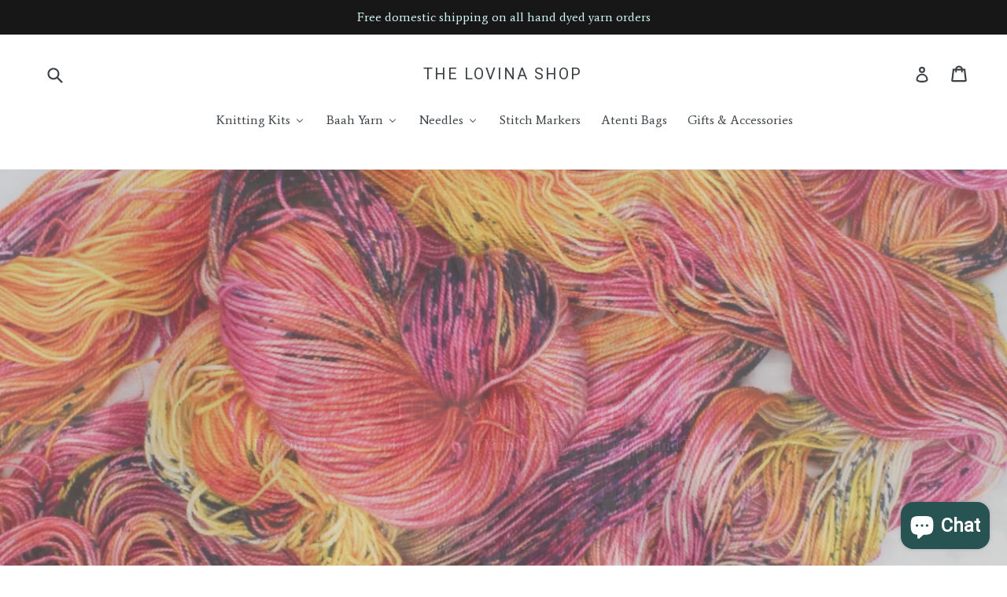

--- FILE ---
content_type: text/html; charset=utf-8
request_url: https://www.thelovinashop.com/
body_size: 22224
content:
<!doctype html>
<!--[if IE 9]> <html class="ie9 no-js" lang="en"> <![endif]-->
<!--[if (gt IE 9)|!(IE)]><!--> <html class="no-js" lang="en"> <!--<![endif]-->
<head>
  <!-- Google Tag Manager -->
<script>(function(w,d,s,l,i){w[l]=w[l]||[];w[l].push({'gtm.start':
new Date().getTime(),event:'gtm.js'});var f=d.getElementsByTagName(s)[0],
j=d.createElement(s),dl=l!='dataLayer'?'&l='+l:'';j.async=true;j.src=
'https://www.googletagmanager.com/gtm.js?id='+i+dl;f.parentNode.insertBefore(j,f);
})(window,document,'script','dataLayer','GTM-MPF7NJX');</script>
<!-- End Google Tag Manager -->
  <meta name="msvalidate.01" content="EECFD6826B0E2842210BEC285997CB7E" />
  <meta charset="utf-8">
  <meta http-equiv="X-UA-Compatible" content="IE=edge,chrome=1">
  <meta name="viewport" content="width=device-width,initial-scale=1">
  <meta name="theme-color" content="#45433c">
  <link rel="canonical" href="https://www.thelovinashop.com/">

  

  
  <title>
    Shop Baah Yarn Online | Baah Hand Dyed Yarn Knitting Kits
    
    
    
      &ndash; The Lovina Shop
    
  </title>

  
    <meta name="description" content="Get Free domestic shipping, the online marketplace for Baah Yarn knitting kits and hand dyed yarn. Find the latest trends to knit at The Lovina Shop.">
  

  <!-- /snippets/social-meta-tags.liquid -->
<meta property="og:site_name" content="The Lovina Shop">
<meta property="og:url" content="https://www.thelovinashop.com/">
<meta property="og:title" content="Shop Baah Yarn Online | Baah Hand Dyed Yarn Knitting Kits">
<meta property="og:type" content="website">
<meta property="og:description" content="Get Free domestic shipping, the online marketplace for Baah Yarn knitting kits and hand dyed yarn. Find the latest trends to knit at The Lovina Shop.">


<meta name="twitter:site" content="@">
<meta name="twitter:card" content="summary_large_image">
<meta name="twitter:title" content="Shop Baah Yarn Online | Baah Hand Dyed Yarn Knitting Kits">
<meta name="twitter:description" content="Get Free domestic shipping, the online marketplace for Baah Yarn knitting kits and hand dyed yarn. Find the latest trends to knit at The Lovina Shop.">


  <link href="//www.thelovinashop.com/cdn/shop/t/1/assets/theme.scss.css?v=160726113894311081851767806456" rel="stylesheet" type="text/css" media="all" />
  

  <link href="//fonts.googleapis.com/css?family=Average:400,700" rel="stylesheet" type="text/css" media="all" />


  

    <link href="//fonts.googleapis.com/css?family=Roboto:400" rel="stylesheet" type="text/css" media="all" />
  



  <script>
    var theme = {
      strings: {
        addToCart: "Add to cart",
        soldOut: "Sold out",
        unavailable: "Unavailable",
        showMore: "Show More",
        showLess: "Show Less",
        addressError: "Error looking up that address",
        addressNoResults: "No results for that address",
        addressQueryLimit: "You have exceeded the Google API usage limit. Consider upgrading to a \u003ca href=\"https:\/\/developers.google.com\/maps\/premium\/usage-limits\"\u003ePremium Plan\u003c\/a\u003e.",
        authError: "There was a problem authenticating your Google Maps account."
      },
      moneyFormat: "${{amount}}"
    }

    document.documentElement.className = document.documentElement.className.replace('no-js', 'js');
  </script>

  <!--[if (lte IE 9) ]><script src="//www.thelovinashop.com/cdn/shop/t/1/assets/match-media.min.js?v=22265819453975888031505581148" type="text/javascript"></script><![endif]-->

  

  <!--[if (gt IE 9)|!(IE)]><!--><script src="//www.thelovinashop.com/cdn/shop/t/1/assets/lazysizes.js?v=68441465964607740661505581148" async="async"></script><!--<![endif]-->
  <!--[if lte IE 9]><script src="//www.thelovinashop.com/cdn/shop/t/1/assets/lazysizes.min.js?2797"></script><![endif]-->

  <!--[if (gt IE 9)|!(IE)]><!--><script src="//www.thelovinashop.com/cdn/shop/t/1/assets/vendor.js?v=136118274122071307521505581149" defer="defer"></script><!--<![endif]-->
  <!--[if lte IE 9]><script src="//www.thelovinashop.com/cdn/shop/t/1/assets/vendor.js?v=136118274122071307521505581149"></script><![endif]-->

  <!--[if (gt IE 9)|!(IE)]><!--><script src="//www.thelovinashop.com/cdn/shop/t/1/assets/theme.js?v=31444951149715372371505581149" defer="defer"></script><!--<![endif]-->
  <!--[if lte IE 9]><script src="//www.thelovinashop.com/cdn/shop/t/1/assets/theme.js?v=31444951149715372371505581149"></script><![endif]-->

  
  
  <script>window.performance && window.performance.mark && window.performance.mark('shopify.content_for_header.start');</script><meta name="google-site-verification" content="jii7hKRdhXA7yEAlyKfOtQSpmFnWj2RrTmN7lCMGwFY">
<meta id="shopify-digital-wallet" name="shopify-digital-wallet" content="/23671885/digital_wallets/dialog">
<meta name="shopify-checkout-api-token" content="674751bbe4a9a3dc8c0cbb8c4ae0e5d8">
<script async="async" src="/checkouts/internal/preloads.js?locale=en-US"></script>
<link rel="preconnect" href="https://shop.app" crossorigin="anonymous">
<script async="async" src="https://shop.app/checkouts/internal/preloads.js?locale=en-US&shop_id=23671885" crossorigin="anonymous"></script>
<script id="apple-pay-shop-capabilities" type="application/json">{"shopId":23671885,"countryCode":"US","currencyCode":"USD","merchantCapabilities":["supports3DS"],"merchantId":"gid:\/\/shopify\/Shop\/23671885","merchantName":"The Lovina Shop","requiredBillingContactFields":["postalAddress","email"],"requiredShippingContactFields":["postalAddress","email"],"shippingType":"shipping","supportedNetworks":["visa","masterCard","amex","discover","elo","jcb"],"total":{"type":"pending","label":"The Lovina Shop","amount":"1.00"},"shopifyPaymentsEnabled":true,"supportsSubscriptions":true}</script>
<script id="shopify-features" type="application/json">{"accessToken":"674751bbe4a9a3dc8c0cbb8c4ae0e5d8","betas":["rich-media-storefront-analytics"],"domain":"www.thelovinashop.com","predictiveSearch":true,"shopId":23671885,"locale":"en"}</script>
<script>var Shopify = Shopify || {};
Shopify.shop = "the-lovina-shop.myshopify.com";
Shopify.locale = "en";
Shopify.currency = {"active":"USD","rate":"1.0"};
Shopify.country = "US";
Shopify.theme = {"name":"Debut","id":2063794204,"schema_name":"Debut","schema_version":"1.6.2","theme_store_id":823,"role":"main"};
Shopify.theme.handle = "null";
Shopify.theme.style = {"id":null,"handle":null};
Shopify.cdnHost = "www.thelovinashop.com/cdn";
Shopify.routes = Shopify.routes || {};
Shopify.routes.root = "/";</script>
<script type="module">!function(o){(o.Shopify=o.Shopify||{}).modules=!0}(window);</script>
<script>!function(o){function n(){var o=[];function n(){o.push(Array.prototype.slice.apply(arguments))}return n.q=o,n}var t=o.Shopify=o.Shopify||{};t.loadFeatures=n(),t.autoloadFeatures=n()}(window);</script>
<script>
  window.ShopifyPay = window.ShopifyPay || {};
  window.ShopifyPay.apiHost = "shop.app\/pay";
  window.ShopifyPay.redirectState = null;
</script>
<script id="shop-js-analytics" type="application/json">{"pageType":"index"}</script>
<script defer="defer" async type="module" src="//www.thelovinashop.com/cdn/shopifycloud/shop-js/modules/v2/client.init-shop-cart-sync_C5BV16lS.en.esm.js"></script>
<script defer="defer" async type="module" src="//www.thelovinashop.com/cdn/shopifycloud/shop-js/modules/v2/chunk.common_CygWptCX.esm.js"></script>
<script type="module">
  await import("//www.thelovinashop.com/cdn/shopifycloud/shop-js/modules/v2/client.init-shop-cart-sync_C5BV16lS.en.esm.js");
await import("//www.thelovinashop.com/cdn/shopifycloud/shop-js/modules/v2/chunk.common_CygWptCX.esm.js");

  window.Shopify.SignInWithShop?.initShopCartSync?.({"fedCMEnabled":true,"windoidEnabled":true});

</script>
<script>
  window.Shopify = window.Shopify || {};
  if (!window.Shopify.featureAssets) window.Shopify.featureAssets = {};
  window.Shopify.featureAssets['shop-js'] = {"shop-cart-sync":["modules/v2/client.shop-cart-sync_ZFArdW7E.en.esm.js","modules/v2/chunk.common_CygWptCX.esm.js"],"init-fed-cm":["modules/v2/client.init-fed-cm_CmiC4vf6.en.esm.js","modules/v2/chunk.common_CygWptCX.esm.js"],"shop-button":["modules/v2/client.shop-button_tlx5R9nI.en.esm.js","modules/v2/chunk.common_CygWptCX.esm.js"],"shop-cash-offers":["modules/v2/client.shop-cash-offers_DOA2yAJr.en.esm.js","modules/v2/chunk.common_CygWptCX.esm.js","modules/v2/chunk.modal_D71HUcav.esm.js"],"init-windoid":["modules/v2/client.init-windoid_sURxWdc1.en.esm.js","modules/v2/chunk.common_CygWptCX.esm.js"],"shop-toast-manager":["modules/v2/client.shop-toast-manager_ClPi3nE9.en.esm.js","modules/v2/chunk.common_CygWptCX.esm.js"],"init-shop-email-lookup-coordinator":["modules/v2/client.init-shop-email-lookup-coordinator_B8hsDcYM.en.esm.js","modules/v2/chunk.common_CygWptCX.esm.js"],"init-shop-cart-sync":["modules/v2/client.init-shop-cart-sync_C5BV16lS.en.esm.js","modules/v2/chunk.common_CygWptCX.esm.js"],"avatar":["modules/v2/client.avatar_BTnouDA3.en.esm.js"],"pay-button":["modules/v2/client.pay-button_FdsNuTd3.en.esm.js","modules/v2/chunk.common_CygWptCX.esm.js"],"init-customer-accounts":["modules/v2/client.init-customer-accounts_DxDtT_ad.en.esm.js","modules/v2/client.shop-login-button_C5VAVYt1.en.esm.js","modules/v2/chunk.common_CygWptCX.esm.js","modules/v2/chunk.modal_D71HUcav.esm.js"],"init-shop-for-new-customer-accounts":["modules/v2/client.init-shop-for-new-customer-accounts_ChsxoAhi.en.esm.js","modules/v2/client.shop-login-button_C5VAVYt1.en.esm.js","modules/v2/chunk.common_CygWptCX.esm.js","modules/v2/chunk.modal_D71HUcav.esm.js"],"shop-login-button":["modules/v2/client.shop-login-button_C5VAVYt1.en.esm.js","modules/v2/chunk.common_CygWptCX.esm.js","modules/v2/chunk.modal_D71HUcav.esm.js"],"init-customer-accounts-sign-up":["modules/v2/client.init-customer-accounts-sign-up_CPSyQ0Tj.en.esm.js","modules/v2/client.shop-login-button_C5VAVYt1.en.esm.js","modules/v2/chunk.common_CygWptCX.esm.js","modules/v2/chunk.modal_D71HUcav.esm.js"],"shop-follow-button":["modules/v2/client.shop-follow-button_Cva4Ekp9.en.esm.js","modules/v2/chunk.common_CygWptCX.esm.js","modules/v2/chunk.modal_D71HUcav.esm.js"],"checkout-modal":["modules/v2/client.checkout-modal_BPM8l0SH.en.esm.js","modules/v2/chunk.common_CygWptCX.esm.js","modules/v2/chunk.modal_D71HUcav.esm.js"],"lead-capture":["modules/v2/client.lead-capture_Bi8yE_yS.en.esm.js","modules/v2/chunk.common_CygWptCX.esm.js","modules/v2/chunk.modal_D71HUcav.esm.js"],"shop-login":["modules/v2/client.shop-login_D6lNrXab.en.esm.js","modules/v2/chunk.common_CygWptCX.esm.js","modules/v2/chunk.modal_D71HUcav.esm.js"],"payment-terms":["modules/v2/client.payment-terms_CZxnsJam.en.esm.js","modules/v2/chunk.common_CygWptCX.esm.js","modules/v2/chunk.modal_D71HUcav.esm.js"]};
</script>
<script>(function() {
  var isLoaded = false;
  function asyncLoad() {
    if (isLoaded) return;
    isLoaded = true;
    var urls = ["https:\/\/dfjp7gc2z6ooe.cloudfront.net\/assets\/sky_pilot_v3.js?shop=the-lovina-shop.myshopify.com","\/\/www.powr.io\/powr.js?powr-token=the-lovina-shop.myshopify.com\u0026external-type=shopify\u0026shop=the-lovina-shop.myshopify.com","https:\/\/cdn-app.sealsubscriptions.com\/shopify\/public\/js\/sealsubscriptions.js?shop=the-lovina-shop.myshopify.com","https:\/\/static.dla.group\/dm-timer.js?shop=the-lovina-shop.myshopify.com","\/\/cdn.shopify.com\/proxy\/1c347797d8712a9693c11ed32127a8e02be33937f846babef85b863a2a39ac24\/cdn.shopify.com\/s\/files\/1\/0875\/2064\/files\/terms-and-conditions-storefront-v1.0.3.min.js?shop=the-lovina-shop.myshopify.com\u0026sp-cache-control=cHVibGljLCBtYXgtYWdlPTkwMA","https:\/\/giftbox.ds-cdn.com\/static\/main.js?shop=the-lovina-shop.myshopify.com","https:\/\/admin.revenuehunt.com\/embed.js?shop=the-lovina-shop.myshopify.com"];
    for (var i = 0; i < urls.length; i++) {
      var s = document.createElement('script');
      s.type = 'text/javascript';
      s.async = true;
      s.src = urls[i];
      var x = document.getElementsByTagName('script')[0];
      x.parentNode.insertBefore(s, x);
    }
  };
  if(window.attachEvent) {
    window.attachEvent('onload', asyncLoad);
  } else {
    window.addEventListener('load', asyncLoad, false);
  }
})();</script>
<script id="__st">var __st={"a":23671885,"offset":-28800,"reqid":"35627a68-f071-464b-b4ac-50ca819667ca-1768716946","pageurl":"www.thelovinashop.com\/","u":"fdaa2eb8b749","p":"home"};</script>
<script>window.ShopifyPaypalV4VisibilityTracking = true;</script>
<script id="captcha-bootstrap">!function(){'use strict';const t='contact',e='account',n='new_comment',o=[[t,t],['blogs',n],['comments',n],[t,'customer']],c=[[e,'customer_login'],[e,'guest_login'],[e,'recover_customer_password'],[e,'create_customer']],r=t=>t.map((([t,e])=>`form[action*='/${t}']:not([data-nocaptcha='true']) input[name='form_type'][value='${e}']`)).join(','),a=t=>()=>t?[...document.querySelectorAll(t)].map((t=>t.form)):[];function s(){const t=[...o],e=r(t);return a(e)}const i='password',u='form_key',d=['recaptcha-v3-token','g-recaptcha-response','h-captcha-response',i],f=()=>{try{return window.sessionStorage}catch{return}},m='__shopify_v',_=t=>t.elements[u];function p(t,e,n=!1){try{const o=window.sessionStorage,c=JSON.parse(o.getItem(e)),{data:r}=function(t){const{data:e,action:n}=t;return t[m]||n?{data:e,action:n}:{data:t,action:n}}(c);for(const[e,n]of Object.entries(r))t.elements[e]&&(t.elements[e].value=n);n&&o.removeItem(e)}catch(o){console.error('form repopulation failed',{error:o})}}const l='form_type',E='cptcha';function T(t){t.dataset[E]=!0}const w=window,h=w.document,L='Shopify',v='ce_forms',y='captcha';let A=!1;((t,e)=>{const n=(g='f06e6c50-85a8-45c8-87d0-21a2b65856fe',I='https://cdn.shopify.com/shopifycloud/storefront-forms-hcaptcha/ce_storefront_forms_captcha_hcaptcha.v1.5.2.iife.js',D={infoText:'Protected by hCaptcha',privacyText:'Privacy',termsText:'Terms'},(t,e,n)=>{const o=w[L][v],c=o.bindForm;if(c)return c(t,g,e,D).then(n);var r;o.q.push([[t,g,e,D],n]),r=I,A||(h.body.append(Object.assign(h.createElement('script'),{id:'captcha-provider',async:!0,src:r})),A=!0)});var g,I,D;w[L]=w[L]||{},w[L][v]=w[L][v]||{},w[L][v].q=[],w[L][y]=w[L][y]||{},w[L][y].protect=function(t,e){n(t,void 0,e),T(t)},Object.freeze(w[L][y]),function(t,e,n,w,h,L){const[v,y,A,g]=function(t,e,n){const i=e?o:[],u=t?c:[],d=[...i,...u],f=r(d),m=r(i),_=r(d.filter((([t,e])=>n.includes(e))));return[a(f),a(m),a(_),s()]}(w,h,L),I=t=>{const e=t.target;return e instanceof HTMLFormElement?e:e&&e.form},D=t=>v().includes(t);t.addEventListener('submit',(t=>{const e=I(t);if(!e)return;const n=D(e)&&!e.dataset.hcaptchaBound&&!e.dataset.recaptchaBound,o=_(e),c=g().includes(e)&&(!o||!o.value);(n||c)&&t.preventDefault(),c&&!n&&(function(t){try{if(!f())return;!function(t){const e=f();if(!e)return;const n=_(t);if(!n)return;const o=n.value;o&&e.removeItem(o)}(t);const e=Array.from(Array(32),(()=>Math.random().toString(36)[2])).join('');!function(t,e){_(t)||t.append(Object.assign(document.createElement('input'),{type:'hidden',name:u})),t.elements[u].value=e}(t,e),function(t,e){const n=f();if(!n)return;const o=[...t.querySelectorAll(`input[type='${i}']`)].map((({name:t})=>t)),c=[...d,...o],r={};for(const[a,s]of new FormData(t).entries())c.includes(a)||(r[a]=s);n.setItem(e,JSON.stringify({[m]:1,action:t.action,data:r}))}(t,e)}catch(e){console.error('failed to persist form',e)}}(e),e.submit())}));const S=(t,e)=>{t&&!t.dataset[E]&&(n(t,e.some((e=>e===t))),T(t))};for(const o of['focusin','change'])t.addEventListener(o,(t=>{const e=I(t);D(e)&&S(e,y())}));const B=e.get('form_key'),M=e.get(l),P=B&&M;t.addEventListener('DOMContentLoaded',(()=>{const t=y();if(P)for(const e of t)e.elements[l].value===M&&p(e,B);[...new Set([...A(),...v().filter((t=>'true'===t.dataset.shopifyCaptcha))])].forEach((e=>S(e,t)))}))}(h,new URLSearchParams(w.location.search),n,t,e,['guest_login'])})(!0,!0)}();</script>
<script integrity="sha256-4kQ18oKyAcykRKYeNunJcIwy7WH5gtpwJnB7kiuLZ1E=" data-source-attribution="shopify.loadfeatures" defer="defer" src="//www.thelovinashop.com/cdn/shopifycloud/storefront/assets/storefront/load_feature-a0a9edcb.js" crossorigin="anonymous"></script>
<script crossorigin="anonymous" defer="defer" src="//www.thelovinashop.com/cdn/shopifycloud/storefront/assets/shopify_pay/storefront-65b4c6d7.js?v=20250812"></script>
<script data-source-attribution="shopify.dynamic_checkout.dynamic.init">var Shopify=Shopify||{};Shopify.PaymentButton=Shopify.PaymentButton||{isStorefrontPortableWallets:!0,init:function(){window.Shopify.PaymentButton.init=function(){};var t=document.createElement("script");t.src="https://www.thelovinashop.com/cdn/shopifycloud/portable-wallets/latest/portable-wallets.en.js",t.type="module",document.head.appendChild(t)}};
</script>
<script data-source-attribution="shopify.dynamic_checkout.buyer_consent">
  function portableWalletsHideBuyerConsent(e){var t=document.getElementById("shopify-buyer-consent"),n=document.getElementById("shopify-subscription-policy-button");t&&n&&(t.classList.add("hidden"),t.setAttribute("aria-hidden","true"),n.removeEventListener("click",e))}function portableWalletsShowBuyerConsent(e){var t=document.getElementById("shopify-buyer-consent"),n=document.getElementById("shopify-subscription-policy-button");t&&n&&(t.classList.remove("hidden"),t.removeAttribute("aria-hidden"),n.addEventListener("click",e))}window.Shopify?.PaymentButton&&(window.Shopify.PaymentButton.hideBuyerConsent=portableWalletsHideBuyerConsent,window.Shopify.PaymentButton.showBuyerConsent=portableWalletsShowBuyerConsent);
</script>
<script data-source-attribution="shopify.dynamic_checkout.cart.bootstrap">document.addEventListener("DOMContentLoaded",(function(){function t(){return document.querySelector("shopify-accelerated-checkout-cart, shopify-accelerated-checkout")}if(t())Shopify.PaymentButton.init();else{new MutationObserver((function(e,n){t()&&(Shopify.PaymentButton.init(),n.disconnect())})).observe(document.body,{childList:!0,subtree:!0})}}));
</script>
<script id='scb4127' type='text/javascript' async='' src='https://www.thelovinashop.com/cdn/shopifycloud/privacy-banner/storefront-banner.js'></script><link id="shopify-accelerated-checkout-styles" rel="stylesheet" media="screen" href="https://www.thelovinashop.com/cdn/shopifycloud/portable-wallets/latest/accelerated-checkout-backwards-compat.css" crossorigin="anonymous">
<style id="shopify-accelerated-checkout-cart">
        #shopify-buyer-consent {
  margin-top: 1em;
  display: inline-block;
  width: 100%;
}

#shopify-buyer-consent.hidden {
  display: none;
}

#shopify-subscription-policy-button {
  background: none;
  border: none;
  padding: 0;
  text-decoration: underline;
  font-size: inherit;
  cursor: pointer;
}

#shopify-subscription-policy-button::before {
  box-shadow: none;
}

      </style>

<script>window.performance && window.performance.mark && window.performance.mark('shopify.content_for_header.end');</script>
  <script type='text/javascript'>var jiltStorefrontParams = {"capture_email_on_add_to_cart":0,"platform":"shopify","popover_dismiss_message":"Your email and cart are saved so we can send you email reminders about this order.","shop_uuid":"65f7cffd-ddab-4c66-a4ee-5fcca3384ff4"}; </script>

<!-- BEGIN app block: shopify://apps/buddha-mega-menu-navigation/blocks/megamenu/dbb4ce56-bf86-4830-9b3d-16efbef51c6f -->
<script>
        var productImageAndPrice = [],
            collectionImages = [],
            articleImages = [],
            mmLivIcons = false,
            mmFlipClock = false,
            mmFixesUseJquery = false,
            mmNumMMI = 6,
            mmSchemaTranslation = {},
            mmMenuStrings =  {"menuStrings":{"default":{"Knitting Kits":"Knitting Kits","All Knitting Kits":"All Knitting Kits","Ambah O'Brien Knitting Kits":"Ambah O'Brien Knitting Kits","Andrea Mowry Kits":"Andrea Mowry Kits","Baah Yarn Kits":"Baah Yarn Kits","Cally Monster Knitting Kits":"Cally Monster Knitting Kits","Casapinka Kits":"Casapinka Kits","Joji Locatelli Knitting Kits":"Joji Locatelli Knitting Kits","Lavanya Patricella Knitting Kits":"Lavanya Patricella Knitting Kits","Stephen West Knitting Kits":"Stephen West Knitting Kits","Baah Yarn":"Baah Yarn","Aspen (Sport)":"Aspen (Sport)","Eco Alpaca & Wool":"Eco Alpaca & Wool","Eco Baby Alpaca":"Eco Baby Alpaca","Footloose Sock Yarn":"Footloose Sock Yarn","Fingering ":"Fingering ","La Jolla ":"La Jolla ","Super Duper Bulky (Thick and thin yarn)":"Super Duper Bulky (Thick and thin yarn)","Mammoth ":"Mammoth ","Fingering, Cashmere + Merino":"Fingering, Cashmere + Merino","Manhattan":"Manhattan","Fingering Single Ply":"Fingering Single Ply","New York ":"New York ","Fingering, Cashmere & Nylon":"Fingering, Cashmere & Nylon","Savannah":"Savannah","Super Bulky":"Super Bulky","Sequoia":"Sequoia","Worsted":"Worsted","Shasta ":"Shasta ","DK ":"DK ","Sonoma":"Sonoma","Needles":"Needles","ChiaoGoo":"ChiaoGoo","Skacel Addi ":"Skacel Addi ","Stitch Markers":"Stitch Markers","Atenti Bags":"Atenti Bags","Gifts & Accessories ":"Gifts & Accessories "}},"additional":{"default":{}}} ,
            mmShopLocale = "en",
            mmShopLocaleCollectionsRoute = "/collections",
            mmSchemaDesignJSON = [{"action":"menu-select","value":"main-menu"},{"action":"design","setting":"vertical_link_hover_color","value":"#41f0e8"},{"action":"design","setting":"link_hover_color","value":"#4ceee6"},{"action":"design","setting":"tree_sub_direction","value":"set_tree_auto"},{"action":"design","setting":"button_background_hover_color","value":"#0d8781"},{"action":"design","setting":"button_background_color","value":"#0da19a"},{"action":"design","setting":"link_color","value":"#4e4e4e"},{"action":"design","setting":"background_hover_color","value":"#f9f9f9"},{"action":"design","setting":"background_color","value":"#ffffff"},{"action":"design","setting":"button_text_hover_color","value":"#ffffff"},{"action":"design","setting":"button_text_color","value":"#ffffff"},{"action":"design","setting":"text_color","value":"#222222"},{"action":"design","setting":"vertical_text_color","value":"#ffffff"},{"action":"design","setting":"vertical_link_color","value":"#ffffff"},{"action":"design","setting":"vertical_font_size","value":"13px"},{"action":"design","setting":"font_family","value":"Muli"},{"action":"design","setting":"font_size","value":"14px"}],
            mmDomChangeSkipUl = ",.slick-dots,.grid--view-items",
            buddhaMegaMenuShop = "the-lovina-shop.myshopify.com",
            mmWireframeCompression = "0",
            mmExtensionAssetUrl = "https://cdn.shopify.com/extensions/019abe06-4a3f-7763-88da-170e1b54169b/mega-menu-151/assets/";var bestSellersHTML = '';var newestProductsHTML = '';/* get link lists api */
        var linkLists={"main-menu" : {"title":"Main menu", "items":["https://the-lovina-shop.myshopify.com/collections/knitting-kits","/collections/baah-yarn-aspen","/collections/baah-yarn-la-jolla","/collections/manhattan-baah-yarn","/collections/baah-yarn-new-york-single-ply-yarn-the-lovina-shop","/collections/baah-yarn-savannah-fingering-weight","/collections/baah-yarn-shasta-worsted-weight","/collections/baah-yarn-sonoma","/collections/baah-yarn-sequoia","/collections/yarn-bags","/collections/atenti-bags","/collections/impulse-buys-supplies",]},"footer" : {"title":"Footer menu", "items":["/pages/about-us","/collections/patterns","/search","/pages/return-policy","/pages/faqs","/pages/contact-us","/pages/terms-and-conditions",]},"customer-account-main-menu" : {"title":"Customer account main menu", "items":["/","https://shopify.com/23671885/account/orders?locale=en&amp;region_country=US",]},};/*ENDPARSE*/

        linkLists["force-mega-menu"]={};linkLists["force-mega-menu"].title="Debut Theme - Mega Menu";linkLists["force-mega-menu"].items=[1];

        /* set product prices *//* get the collection images *//* get the article images *//* customer fixes */
        var mmThemeFixesBeforeInit = function(){ mobileMenuMilliseconds = 500; mmHorizontalMenus = "#AccessibleNav #SiteNav"; mmVerticalMenus = "#MobileNav"; }; var mmThemeFixesBefore = function(){ if (selectedMenu=="force-mega-menu" && tempMenuObject.u.id == "MobileNav") { tempMenuObject.forceMenu = true; tempMenuObject.skipCheck = true; tempMenuObject.liClasses = "mobile-nav__item border-bottom"; tempMenuObject.aClasses = "mobile-nav__link"; tempMenuObject.liItems = []; var children = tempMenuObject.u.children; for (var i=0; i<children.length; i++) { if (children[i].nodeName == "LI") { if (children[i].querySelector(".currency-selector") == null) { tempMenuObject.liItems[tempMenuObject.liItems.length] = children[i]; } } } } else if (selectedMenu=="force-mega-menu" && tempMenuObject.u.id == "SiteNav") { tempMenuObject.forceMenu = true; tempMenuObject.skipCheck = true; tempMenuObject.liClasses = ""; tempMenuObject.aClasses = "site-nav__link site-nav__link--main"; tempMenuObject.liItems = []; var children = tempMenuObject.u.children; for (var i=0; i<children.length; i++) { if (children[i].nodeName == "LI") { tempMenuObject.liItems[tempMenuObject.liItems.length] = children[i]; } } } }; var mmThemeFixesAfter = function(){ var style = " .mobile-nav-wrapper { overflow:visible; z-index:1; opacity: 1; } .site-header { z-index:9; }"; mmAddStyle(style, "themeScript"); }; 
        

        var mmWireframe = {"html" : "<li role=\"none\" class=\"buddha-menu-item\" itemId=\"yOio2\"  ><a data-href=\"/collections/knitting-kits\" href=\"/collections/knitting-kits\" aria-label=\"Knitting Kits\" data-no-instant=\"\" onclick=\"mmGoToPage(this, event); return false;\" role=\"menuitem\"  ><i class=\"mm-icon static fa fa-none\" aria-hidden=\"true\"></i><span class=\"mm-title\">Knitting Kits</span><i class=\"mm-arrow mm-angle-down\" aria-hidden=\"true\"></i><span class=\"toggle-menu-btn\" style=\"display:none;\" title=\"Toggle menu\" onclick=\"return toggleSubmenu(this)\"><span class=\"mm-arrow-icon\"><span class=\"bar-one\"></span><span class=\"bar-two\"></span></span></span></a><ul class=\"mm-submenu tree  small mm-last-level\" role=\"menu\"><li data-href=\"/collections/knitting-kits\" href=\"/collections/knitting-kits\" aria-label=\"All Knitting Kits\" data-no-instant=\"\" onclick=\"mmGoToPage(this, event); return false;\" role=\"menuitem\"  ><a data-href=\"/collections/knitting-kits\" href=\"/collections/knitting-kits\" aria-label=\"All Knitting Kits\" data-no-instant=\"\" onclick=\"mmGoToPage(this, event); return false;\" role=\"menuitem\"  ><span class=\"mm-title\">All Knitting Kits</span></a></li><li data-href=\"/collections/ambah-obrien-knitting-kits\" href=\"/collections/ambah-obrien-knitting-kits\" aria-label=\"Ambah O'Brien Knitting Kits\" data-no-instant=\"\" onclick=\"mmGoToPage(this, event); return false;\" role=\"menuitem\"  ><a data-href=\"/collections/ambah-obrien-knitting-kits\" href=\"/collections/ambah-obrien-knitting-kits\" aria-label=\"Ambah O'Brien Knitting Kits\" data-no-instant=\"\" onclick=\"mmGoToPage(this, event); return false;\" role=\"menuitem\"  ><span class=\"mm-title\">Ambah O'Brien Knitting Kits</span></a></li><li data-href=\"/collections/andrea-mowry-knitting-kits-baah-yarn\" href=\"/collections/andrea-mowry-knitting-kits-baah-yarn\" aria-label=\"Andrea Mowry Kits\" data-no-instant=\"\" onclick=\"mmGoToPage(this, event); return false;\" role=\"menuitem\"  ><a data-href=\"/collections/andrea-mowry-knitting-kits-baah-yarn\" href=\"/collections/andrea-mowry-knitting-kits-baah-yarn\" aria-label=\"Andrea Mowry Kits\" data-no-instant=\"\" onclick=\"mmGoToPage(this, event); return false;\" role=\"menuitem\"  ><span class=\"mm-title\">Andrea Mowry Kits</span></a></li><li data-href=\"/collections/baah-yarn-knitting-kits\" href=\"/collections/baah-yarn-knitting-kits\" aria-label=\"Baah Yarn Kits\" data-no-instant=\"\" onclick=\"mmGoToPage(this, event); return false;\" role=\"menuitem\"  ><a data-href=\"/collections/baah-yarn-knitting-kits\" href=\"/collections/baah-yarn-knitting-kits\" aria-label=\"Baah Yarn Kits\" data-no-instant=\"\" onclick=\"mmGoToPage(this, event); return false;\" role=\"menuitem\"  ><span class=\"mm-title\">Baah Yarn Kits</span></a></li><li data-href=\"/collections/cally-monster-monsterknits\" href=\"/collections/cally-monster-monsterknits\" aria-label=\"Cally Monster Knitting Kits\" data-no-instant=\"\" onclick=\"mmGoToPage(this, event); return false;\" role=\"menuitem\"  ><a data-href=\"/collections/cally-monster-monsterknits\" href=\"/collections/cally-monster-monsterknits\" aria-label=\"Cally Monster Knitting Kits\" data-no-instant=\"\" onclick=\"mmGoToPage(this, event); return false;\" role=\"menuitem\"  ><span class=\"mm-title\">Cally Monster Knitting Kits</span></a></li><li data-href=\"/collections/casapinka-knitting-kits\" href=\"/collections/casapinka-knitting-kits\" aria-label=\"Casapinka Kits\" data-no-instant=\"\" onclick=\"mmGoToPage(this, event); return false;\" role=\"menuitem\"  ><a data-href=\"/collections/casapinka-knitting-kits\" href=\"/collections/casapinka-knitting-kits\" aria-label=\"Casapinka Kits\" data-no-instant=\"\" onclick=\"mmGoToPage(this, event); return false;\" role=\"menuitem\"  ><span class=\"mm-title\">Casapinka Kits</span></a></li><li data-href=\"/collections/joji-locatelli-knitting-kits\" href=\"/collections/joji-locatelli-knitting-kits\" aria-label=\"Joji Locatelli Knitting Kits\" data-no-instant=\"\" onclick=\"mmGoToPage(this, event); return false;\" role=\"menuitem\"  ><a data-href=\"/collections/joji-locatelli-knitting-kits\" href=\"/collections/joji-locatelli-knitting-kits\" aria-label=\"Joji Locatelli Knitting Kits\" data-no-instant=\"\" onclick=\"mmGoToPage(this, event); return false;\" role=\"menuitem\"  ><span class=\"mm-title\">Joji Locatelli Knitting Kits</span></a></li><li data-href=\"/collections/lavanya-patricella-knitting-kits\" href=\"/collections/lavanya-patricella-knitting-kits\" aria-label=\"Lavanya Patricella Knitting Kits\" data-no-instant=\"\" onclick=\"mmGoToPage(this, event); return false;\" role=\"menuitem\"  ><a data-href=\"/collections/lavanya-patricella-knitting-kits\" href=\"/collections/lavanya-patricella-knitting-kits\" aria-label=\"Lavanya Patricella Knitting Kits\" data-no-instant=\"\" onclick=\"mmGoToPage(this, event); return false;\" role=\"menuitem\"  ><span class=\"mm-title\">Lavanya Patricella Knitting Kits</span></a></li><li data-href=\"/collections/stephen-west-knitting-kits\" href=\"/collections/stephen-west-knitting-kits\" aria-label=\"Stephen West Knitting Kits\" data-no-instant=\"\" onclick=\"mmGoToPage(this, event); return false;\" role=\"menuitem\"  ><a data-href=\"/collections/stephen-west-knitting-kits\" href=\"/collections/stephen-west-knitting-kits\" aria-label=\"Stephen West Knitting Kits\" data-no-instant=\"\" onclick=\"mmGoToPage(this, event); return false;\" role=\"menuitem\"  ><span class=\"mm-title\">Stephen West Knitting Kits</span></a></li></ul></li><li role=\"none\" class=\"buddha-menu-item\" itemId=\"v1tGw\"  ><a data-href=\"/collections/baah-yarn-la-jolla\" href=\"/collections/baah-yarn-la-jolla\" aria-label=\"Baah Yarn\" data-no-instant=\"\" onclick=\"mmGoToPage(this, event); return false;\" role=\"menuitem\"  ><span class=\"mm-title\">Baah Yarn</span><i class=\"mm-arrow mm-angle-down\" aria-hidden=\"true\"></i><span class=\"toggle-menu-btn\" style=\"display:none;\" title=\"Toggle menu\" onclick=\"return toggleSubmenu(this)\"><span class=\"mm-arrow-icon\"><span class=\"bar-one\"></span><span class=\"bar-two\"></span></span></span></a><ul class=\"mm-submenu tree  medium mm-last-level\" role=\"menu\"><li data-href=\"/collections/baah-yarn-aspen\" href=\"/collections/baah-yarn-aspen\" aria-label=\"Aspen (Sport)\" data-no-instant=\"\" onclick=\"mmGoToPage(this, event); return false;\" role=\"menuitem\"  ><a data-href=\"/collections/baah-yarn-aspen\" href=\"/collections/baah-yarn-aspen\" aria-label=\"Aspen (Sport)\" data-no-instant=\"\" onclick=\"mmGoToPage(this, event); return false;\" role=\"menuitem\"  ><span class=\"mm-title\">Aspen (Sport)</span></a></li><li data-href=\"/collections/eco-alpaca-and-wool\" href=\"/collections/eco-alpaca-and-wool\" aria-label=\"Eco Alpaca & Wool\" data-no-instant=\"\" onclick=\"mmGoToPage(this, event); return false;\" role=\"menuitem\"  ><a data-href=\"/collections/eco-alpaca-and-wool\" href=\"/collections/eco-alpaca-and-wool\" aria-label=\"Eco Alpaca & Wool\" data-no-instant=\"\" onclick=\"mmGoToPage(this, event); return false;\" role=\"menuitem\"  ><span class=\"mm-title\">Eco Alpaca & Wool</span></a></li><li data-href=\"/collections/baah-yarn-eco-baby-alpaca\" href=\"/collections/baah-yarn-eco-baby-alpaca\" aria-label=\"Eco Baby Alpaca\" data-no-instant=\"\" onclick=\"mmGoToPage(this, event); return false;\" role=\"menuitem\"  ><a data-href=\"/collections/baah-yarn-eco-baby-alpaca\" href=\"/collections/baah-yarn-eco-baby-alpaca\" aria-label=\"Eco Baby Alpaca\" data-no-instant=\"\" onclick=\"mmGoToPage(this, event); return false;\" role=\"menuitem\"  ><span class=\"mm-title\">Eco Baby Alpaca</span></a></li><li data-href=\"/collections/footloose-sock-yarn\" href=\"/collections/footloose-sock-yarn\" aria-label=\"Footloose Sock Yarn\" data-no-instant=\"\" onclick=\"mmGoToPage(this, event); return false;\" role=\"menuitem\"  ><a data-href=\"/collections/footloose-sock-yarn\" href=\"/collections/footloose-sock-yarn\" aria-label=\"Footloose Sock Yarn\" data-no-instant=\"\" onclick=\"mmGoToPage(this, event); return false;\" role=\"menuitem\"  ><span class=\"mm-title\">Footloose Sock Yarn</span></a></li><li data-href=\"/collections/baah-yarn-la-jolla\" href=\"/collections/baah-yarn-la-jolla\" aria-label=\"La Jolla \" data-no-instant=\"\" onclick=\"mmGoToPage(this, event); return false;\" role=\"menuitem\"  ><a data-href=\"/collections/baah-yarn-la-jolla\" href=\"/collections/baah-yarn-la-jolla\" aria-label=\"La Jolla \" data-no-instant=\"\" onclick=\"mmGoToPage(this, event); return false;\" role=\"menuitem\"  ><span class=\"mm-title\">La Jolla</span><span class=\"mm-description\">Fingering </span></a></li><li data-href=\"/collections/mammoth-baah-yarn\" href=\"/collections/mammoth-baah-yarn\" aria-label=\"Mammoth \" data-no-instant=\"\" onclick=\"mmGoToPage(this, event); return false;\" role=\"menuitem\"  ><a data-href=\"/collections/mammoth-baah-yarn\" href=\"/collections/mammoth-baah-yarn\" aria-label=\"Mammoth \" data-no-instant=\"\" onclick=\"mmGoToPage(this, event); return false;\" role=\"menuitem\"  ><span class=\"mm-title\">Mammoth</span><span class=\"mm-description\">Super Duper Bulky (Thick and thin yarn)</span></a></li><li data-href=\"/collections/manhattan-baah-yarn\" href=\"/collections/manhattan-baah-yarn\" aria-label=\"Manhattan\" data-no-instant=\"\" onclick=\"mmGoToPage(this, event); return false;\" role=\"menuitem\"  ><a data-href=\"/collections/manhattan-baah-yarn\" href=\"/collections/manhattan-baah-yarn\" aria-label=\"Manhattan\" data-no-instant=\"\" onclick=\"mmGoToPage(this, event); return false;\" role=\"menuitem\"  ><span class=\"mm-title\">Manhattan</span><span class=\"mm-description\">Fingering, Cashmere + Merino</span></a></li><li data-href=\"/collections/baah-yarn-new-york-single-ply-yarn-the-lovina-shop\" href=\"/collections/baah-yarn-new-york-single-ply-yarn-the-lovina-shop\" aria-label=\"New York \" data-no-instant=\"\" onclick=\"mmGoToPage(this, event); return false;\" role=\"menuitem\"  ><a data-href=\"/collections/baah-yarn-new-york-single-ply-yarn-the-lovina-shop\" href=\"/collections/baah-yarn-new-york-single-ply-yarn-the-lovina-shop\" aria-label=\"New York \" data-no-instant=\"\" onclick=\"mmGoToPage(this, event); return false;\" role=\"menuitem\"  ><span class=\"mm-title\">New York</span><span class=\"mm-description\">Fingering Single Ply</span></a></li><li data-href=\"/collections/baah-yarn-savannah-fingering-weight\" href=\"/collections/baah-yarn-savannah-fingering-weight\" aria-label=\"Savannah\" data-no-instant=\"\" onclick=\"mmGoToPage(this, event); return false;\" role=\"menuitem\"  ><a data-href=\"/collections/baah-yarn-savannah-fingering-weight\" href=\"/collections/baah-yarn-savannah-fingering-weight\" aria-label=\"Savannah\" data-no-instant=\"\" onclick=\"mmGoToPage(this, event); return false;\" role=\"menuitem\"  ><span class=\"mm-title\">Savannah</span><span class=\"mm-description\">Fingering, Cashmere & Nylon</span></a></li><li data-href=\"/collections/baah-yarn-sequoia\" href=\"/collections/baah-yarn-sequoia\" aria-label=\"Sequoia\" data-no-instant=\"\" onclick=\"mmGoToPage(this, event); return false;\" role=\"menuitem\"  ><a data-href=\"/collections/baah-yarn-sequoia\" href=\"/collections/baah-yarn-sequoia\" aria-label=\"Sequoia\" data-no-instant=\"\" onclick=\"mmGoToPage(this, event); return false;\" role=\"menuitem\"  ><span class=\"mm-title\">Sequoia</span><span class=\"mm-description\">Super Bulky</span></a></li><li data-href=\"/collections/baah-yarn-shasta-worsted-weight\" href=\"/collections/baah-yarn-shasta-worsted-weight\" aria-label=\"Shasta \" data-no-instant=\"\" onclick=\"mmGoToPage(this, event); return false;\" role=\"menuitem\"  ><a data-href=\"/collections/baah-yarn-shasta-worsted-weight\" href=\"/collections/baah-yarn-shasta-worsted-weight\" aria-label=\"Shasta \" data-no-instant=\"\" onclick=\"mmGoToPage(this, event); return false;\" role=\"menuitem\"  ><span class=\"mm-title\">Shasta</span><span class=\"mm-description\">Worsted</span></a></li><li data-href=\"/collections/baah-yarn-sonoma\" href=\"/collections/baah-yarn-sonoma\" aria-label=\"Sonoma\" data-no-instant=\"\" onclick=\"mmGoToPage(this, event); return false;\" role=\"menuitem\"  ><a data-href=\"/collections/baah-yarn-sonoma\" href=\"/collections/baah-yarn-sonoma\" aria-label=\"Sonoma\" data-no-instant=\"\" onclick=\"mmGoToPage(this, event); return false;\" role=\"menuitem\"  ><span class=\"mm-title\">Sonoma</span><span class=\"mm-description\">DK </span></a></li></ul></li><li role=\"none\" class=\"buddha-menu-item\" itemId=\"Y5kgE\"  ><a data-href=\"/collections/knitting-needles\" href=\"/collections/knitting-needles\" aria-label=\"Needles\" data-no-instant=\"\" onclick=\"mmGoToPage(this, event); return false;\" role=\"menuitem\"  ><span class=\"mm-title\">Needles</span><i class=\"mm-arrow mm-angle-down\" aria-hidden=\"true\"></i><span class=\"toggle-menu-btn\" style=\"display:none;\" title=\"Toggle menu\" onclick=\"return toggleSubmenu(this)\"><span class=\"mm-arrow-icon\"><span class=\"bar-one\"></span><span class=\"bar-two\"></span></span></span></a><ul class=\"mm-submenu tree  small mm-last-level\" role=\"menu\"><li data-href=\"/collections/chiaogoo-knitting-needles\" href=\"/collections/chiaogoo-knitting-needles\" aria-label=\"ChiaoGoo\" data-no-instant=\"\" onclick=\"mmGoToPage(this, event); return false;\" role=\"menuitem\"  ><a data-href=\"/collections/chiaogoo-knitting-needles\" href=\"/collections/chiaogoo-knitting-needles\" aria-label=\"ChiaoGoo\" data-no-instant=\"\" onclick=\"mmGoToPage(this, event); return false;\" role=\"menuitem\"  ><span class=\"mm-title\">ChiaoGoo</span></a></li><li data-href=\"/collections/skacel-knitting-needles\" href=\"/collections/skacel-knitting-needles\" aria-label=\"Skacel Addi \" data-no-instant=\"\" onclick=\"mmGoToPage(this, event); return false;\" role=\"menuitem\"  ><a data-href=\"/collections/skacel-knitting-needles\" href=\"/collections/skacel-knitting-needles\" aria-label=\"Skacel Addi \" data-no-instant=\"\" onclick=\"mmGoToPage(this, event); return false;\" role=\"menuitem\"  ><span class=\"mm-title\">Skacel Addi</span></a></li></ul></li><li role=\"none\" class=\"buddha-menu-item\" itemId=\"MhVsC\"  ><a data-href=\"/collections/stitch-markers-for-knitting\" href=\"/collections/stitch-markers-for-knitting\" aria-label=\"Stitch Markers\" data-no-instant=\"\" onclick=\"mmGoToPage(this, event); return false;\" role=\"menuitem\"  ><span class=\"mm-title\">Stitch Markers</span></a></li><li role=\"none\" class=\"buddha-menu-item\" itemId=\"2eoeG\"  ><a data-href=\"/collections/atenti-bags\" href=\"/collections/atenti-bags\" aria-label=\"Atenti Bags\" data-no-instant=\"\" onclick=\"mmGoToPage(this, event); return false;\" role=\"menuitem\"  ><span class=\"mm-title\">Atenti Bags</span></a></li><li role=\"none\" class=\"buddha-menu-item\" itemId=\"ppPgY\"  ><a data-href=\"/collections/gift-ideas-for-knitters\" href=\"/collections/gift-ideas-for-knitters\" aria-label=\"Gifts & Accessories \" data-no-instant=\"\" onclick=\"mmGoToPage(this, event); return false;\" role=\"menuitem\"  ><span class=\"mm-title\">Gifts & Accessories</span></a></li>" };

        function mmLoadJS(file, async = true) {
            let script = document.createElement("script");
            script.setAttribute("src", file);
            script.setAttribute("data-no-instant", "");
            script.setAttribute("type", "text/javascript");
            script.setAttribute("async", async);
            document.head.appendChild(script);
        }
        function mmLoadCSS(file) {  
            var style = document.createElement('link');
            style.href = file;
            style.type = 'text/css';
            style.rel = 'stylesheet';
            document.head.append(style); 
        }
              
        var mmDisableWhenResIsLowerThan = '';
        var mmLoadResources = (mmDisableWhenResIsLowerThan == '' || mmDisableWhenResIsLowerThan == 0 || (mmDisableWhenResIsLowerThan > 0 && window.innerWidth>=mmDisableWhenResIsLowerThan));
        if (mmLoadResources) {
            /* load resources via js injection */
            mmLoadJS("https://cdn.shopify.com/extensions/019abe06-4a3f-7763-88da-170e1b54169b/mega-menu-151/assets/buddha-megamenu.js");
            
            mmLoadCSS("https://cdn.shopify.com/extensions/019abe06-4a3f-7763-88da-170e1b54169b/mega-menu-151/assets/buddha-megamenu2.css");mmLoadCSS("https://cdn.shopify.com/extensions/019abe06-4a3f-7763-88da-170e1b54169b/mega-menu-151/assets/fontawesome.css");}
    </script><!-- HIDE ORIGINAL MENU --><style id="mmHideOriginalMenuStyle"> #SiteNav {visibility: hidden !important;} </style>
        <script>
            setTimeout(function(){
                var mmHideStyle  = document.querySelector("#mmHideOriginalMenuStyle");
                if (mmHideStyle) mmHideStyle.parentNode.removeChild(mmHideStyle);
            },10000);
        </script>
<!-- END app block --><script src="https://cdn.shopify.com/extensions/7bc9bb47-adfa-4267-963e-cadee5096caf/inbox-1252/assets/inbox-chat-loader.js" type="text/javascript" defer="defer"></script>
<meta property="og:image" content="https://cdn.shopify.com/s/files/1/2367/1885/files/Aly_Edit_Logo.jpg?height=628&pad_color=fff&v=1640709436&width=1200" />
<meta property="og:image:secure_url" content="https://cdn.shopify.com/s/files/1/2367/1885/files/Aly_Edit_Logo.jpg?height=628&pad_color=fff&v=1640709436&width=1200" />
<meta property="og:image:width" content="1200" />
<meta property="og:image:height" content="628" />
<link href="https://monorail-edge.shopifysvc.com" rel="dns-prefetch">
<script>(function(){if ("sendBeacon" in navigator && "performance" in window) {try {var session_token_from_headers = performance.getEntriesByType('navigation')[0].serverTiming.find(x => x.name == '_s').description;} catch {var session_token_from_headers = undefined;}var session_cookie_matches = document.cookie.match(/_shopify_s=([^;]*)/);var session_token_from_cookie = session_cookie_matches && session_cookie_matches.length === 2 ? session_cookie_matches[1] : "";var session_token = session_token_from_headers || session_token_from_cookie || "";function handle_abandonment_event(e) {var entries = performance.getEntries().filter(function(entry) {return /monorail-edge.shopifysvc.com/.test(entry.name);});if (!window.abandonment_tracked && entries.length === 0) {window.abandonment_tracked = true;var currentMs = Date.now();var navigation_start = performance.timing.navigationStart;var payload = {shop_id: 23671885,url: window.location.href,navigation_start,duration: currentMs - navigation_start,session_token,page_type: "index"};window.navigator.sendBeacon("https://monorail-edge.shopifysvc.com/v1/produce", JSON.stringify({schema_id: "online_store_buyer_site_abandonment/1.1",payload: payload,metadata: {event_created_at_ms: currentMs,event_sent_at_ms: currentMs}}));}}window.addEventListener('pagehide', handle_abandonment_event);}}());</script>
<script id="web-pixels-manager-setup">(function e(e,d,r,n,o){if(void 0===o&&(o={}),!Boolean(null===(a=null===(i=window.Shopify)||void 0===i?void 0:i.analytics)||void 0===a?void 0:a.replayQueue)){var i,a;window.Shopify=window.Shopify||{};var t=window.Shopify;t.analytics=t.analytics||{};var s=t.analytics;s.replayQueue=[],s.publish=function(e,d,r){return s.replayQueue.push([e,d,r]),!0};try{self.performance.mark("wpm:start")}catch(e){}var l=function(){var e={modern:/Edge?\/(1{2}[4-9]|1[2-9]\d|[2-9]\d{2}|\d{4,})\.\d+(\.\d+|)|Firefox\/(1{2}[4-9]|1[2-9]\d|[2-9]\d{2}|\d{4,})\.\d+(\.\d+|)|Chrom(ium|e)\/(9{2}|\d{3,})\.\d+(\.\d+|)|(Maci|X1{2}).+ Version\/(15\.\d+|(1[6-9]|[2-9]\d|\d{3,})\.\d+)([,.]\d+|)( \(\w+\)|)( Mobile\/\w+|) Safari\/|Chrome.+OPR\/(9{2}|\d{3,})\.\d+\.\d+|(CPU[ +]OS|iPhone[ +]OS|CPU[ +]iPhone|CPU IPhone OS|CPU iPad OS)[ +]+(15[._]\d+|(1[6-9]|[2-9]\d|\d{3,})[._]\d+)([._]\d+|)|Android:?[ /-](13[3-9]|1[4-9]\d|[2-9]\d{2}|\d{4,})(\.\d+|)(\.\d+|)|Android.+Firefox\/(13[5-9]|1[4-9]\d|[2-9]\d{2}|\d{4,})\.\d+(\.\d+|)|Android.+Chrom(ium|e)\/(13[3-9]|1[4-9]\d|[2-9]\d{2}|\d{4,})\.\d+(\.\d+|)|SamsungBrowser\/([2-9]\d|\d{3,})\.\d+/,legacy:/Edge?\/(1[6-9]|[2-9]\d|\d{3,})\.\d+(\.\d+|)|Firefox\/(5[4-9]|[6-9]\d|\d{3,})\.\d+(\.\d+|)|Chrom(ium|e)\/(5[1-9]|[6-9]\d|\d{3,})\.\d+(\.\d+|)([\d.]+$|.*Safari\/(?![\d.]+ Edge\/[\d.]+$))|(Maci|X1{2}).+ Version\/(10\.\d+|(1[1-9]|[2-9]\d|\d{3,})\.\d+)([,.]\d+|)( \(\w+\)|)( Mobile\/\w+|) Safari\/|Chrome.+OPR\/(3[89]|[4-9]\d|\d{3,})\.\d+\.\d+|(CPU[ +]OS|iPhone[ +]OS|CPU[ +]iPhone|CPU IPhone OS|CPU iPad OS)[ +]+(10[._]\d+|(1[1-9]|[2-9]\d|\d{3,})[._]\d+)([._]\d+|)|Android:?[ /-](13[3-9]|1[4-9]\d|[2-9]\d{2}|\d{4,})(\.\d+|)(\.\d+|)|Mobile Safari.+OPR\/([89]\d|\d{3,})\.\d+\.\d+|Android.+Firefox\/(13[5-9]|1[4-9]\d|[2-9]\d{2}|\d{4,})\.\d+(\.\d+|)|Android.+Chrom(ium|e)\/(13[3-9]|1[4-9]\d|[2-9]\d{2}|\d{4,})\.\d+(\.\d+|)|Android.+(UC? ?Browser|UCWEB|U3)[ /]?(15\.([5-9]|\d{2,})|(1[6-9]|[2-9]\d|\d{3,})\.\d+)\.\d+|SamsungBrowser\/(5\.\d+|([6-9]|\d{2,})\.\d+)|Android.+MQ{2}Browser\/(14(\.(9|\d{2,})|)|(1[5-9]|[2-9]\d|\d{3,})(\.\d+|))(\.\d+|)|K[Aa][Ii]OS\/(3\.\d+|([4-9]|\d{2,})\.\d+)(\.\d+|)/},d=e.modern,r=e.legacy,n=navigator.userAgent;return n.match(d)?"modern":n.match(r)?"legacy":"unknown"}(),u="modern"===l?"modern":"legacy",c=(null!=n?n:{modern:"",legacy:""})[u],f=function(e){return[e.baseUrl,"/wpm","/b",e.hashVersion,"modern"===e.buildTarget?"m":"l",".js"].join("")}({baseUrl:d,hashVersion:r,buildTarget:u}),m=function(e){var d=e.version,r=e.bundleTarget,n=e.surface,o=e.pageUrl,i=e.monorailEndpoint;return{emit:function(e){var a=e.status,t=e.errorMsg,s=(new Date).getTime(),l=JSON.stringify({metadata:{event_sent_at_ms:s},events:[{schema_id:"web_pixels_manager_load/3.1",payload:{version:d,bundle_target:r,page_url:o,status:a,surface:n,error_msg:t},metadata:{event_created_at_ms:s}}]});if(!i)return console&&console.warn&&console.warn("[Web Pixels Manager] No Monorail endpoint provided, skipping logging."),!1;try{return self.navigator.sendBeacon.bind(self.navigator)(i,l)}catch(e){}var u=new XMLHttpRequest;try{return u.open("POST",i,!0),u.setRequestHeader("Content-Type","text/plain"),u.send(l),!0}catch(e){return console&&console.warn&&console.warn("[Web Pixels Manager] Got an unhandled error while logging to Monorail."),!1}}}}({version:r,bundleTarget:l,surface:e.surface,pageUrl:self.location.href,monorailEndpoint:e.monorailEndpoint});try{o.browserTarget=l,function(e){var d=e.src,r=e.async,n=void 0===r||r,o=e.onload,i=e.onerror,a=e.sri,t=e.scriptDataAttributes,s=void 0===t?{}:t,l=document.createElement("script"),u=document.querySelector("head"),c=document.querySelector("body");if(l.async=n,l.src=d,a&&(l.integrity=a,l.crossOrigin="anonymous"),s)for(var f in s)if(Object.prototype.hasOwnProperty.call(s,f))try{l.dataset[f]=s[f]}catch(e){}if(o&&l.addEventListener("load",o),i&&l.addEventListener("error",i),u)u.appendChild(l);else{if(!c)throw new Error("Did not find a head or body element to append the script");c.appendChild(l)}}({src:f,async:!0,onload:function(){if(!function(){var e,d;return Boolean(null===(d=null===(e=window.Shopify)||void 0===e?void 0:e.analytics)||void 0===d?void 0:d.initialized)}()){var d=window.webPixelsManager.init(e)||void 0;if(d){var r=window.Shopify.analytics;r.replayQueue.forEach((function(e){var r=e[0],n=e[1],o=e[2];d.publishCustomEvent(r,n,o)})),r.replayQueue=[],r.publish=d.publishCustomEvent,r.visitor=d.visitor,r.initialized=!0}}},onerror:function(){return m.emit({status:"failed",errorMsg:"".concat(f," has failed to load")})},sri:function(e){var d=/^sha384-[A-Za-z0-9+/=]+$/;return"string"==typeof e&&d.test(e)}(c)?c:"",scriptDataAttributes:o}),m.emit({status:"loading"})}catch(e){m.emit({status:"failed",errorMsg:(null==e?void 0:e.message)||"Unknown error"})}}})({shopId: 23671885,storefrontBaseUrl: "https://www.thelovinashop.com",extensionsBaseUrl: "https://extensions.shopifycdn.com/cdn/shopifycloud/web-pixels-manager",monorailEndpoint: "https://monorail-edge.shopifysvc.com/unstable/produce_batch",surface: "storefront-renderer",enabledBetaFlags: ["2dca8a86"],webPixelsConfigList: [{"id":"1277755616","configuration":"{\"storeIdentity\":\"the-lovina-shop.myshopify.com\",\"baseURL\":\"https:\\\/\\\/api.printful.com\\\/shopify-pixels\"}","eventPayloadVersion":"v1","runtimeContext":"STRICT","scriptVersion":"74f275712857ab41bea9d998dcb2f9da","type":"APP","apiClientId":156624,"privacyPurposes":["ANALYTICS","MARKETING","SALE_OF_DATA"],"dataSharingAdjustments":{"protectedCustomerApprovalScopes":["read_customer_address","read_customer_email","read_customer_name","read_customer_personal_data","read_customer_phone"]}},{"id":"543424736","configuration":"{\"config\":\"{\\\"google_tag_ids\\\":[\\\"AW-820792411\\\",\\\"GT-5MC6CZ6\\\"],\\\"target_country\\\":\\\"US\\\",\\\"gtag_events\\\":[{\\\"type\\\":\\\"begin_checkout\\\",\\\"action_label\\\":\\\"AW-820792411\\\/Z9Q_CL-_9awaENuYsYcD\\\"},{\\\"type\\\":\\\"search\\\",\\\"action_label\\\":\\\"AW-820792411\\\/zFCfCMu_9awaENuYsYcD\\\"},{\\\"type\\\":\\\"view_item\\\",\\\"action_label\\\":[\\\"AW-820792411\\\/M2-ICMi_9awaENuYsYcD\\\",\\\"MC-P40BED7KZB\\\"]},{\\\"type\\\":\\\"purchase\\\",\\\"action_label\\\":[\\\"AW-820792411\\\/HZoQCLy_9awaENuYsYcD\\\",\\\"MC-P40BED7KZB\\\"]},{\\\"type\\\":\\\"page_view\\\",\\\"action_label\\\":[\\\"AW-820792411\\\/xVuBCMW_9awaENuYsYcD\\\",\\\"MC-P40BED7KZB\\\"]},{\\\"type\\\":\\\"add_payment_info\\\",\\\"action_label\\\":\\\"AW-820792411\\\/pJfwCM6_9awaENuYsYcD\\\"},{\\\"type\\\":\\\"add_to_cart\\\",\\\"action_label\\\":\\\"AW-820792411\\\/DmhvCMK_9awaENuYsYcD\\\"}],\\\"enable_monitoring_mode\\\":false}\"}","eventPayloadVersion":"v1","runtimeContext":"OPEN","scriptVersion":"b2a88bafab3e21179ed38636efcd8a93","type":"APP","apiClientId":1780363,"privacyPurposes":[],"dataSharingAdjustments":{"protectedCustomerApprovalScopes":["read_customer_address","read_customer_email","read_customer_name","read_customer_personal_data","read_customer_phone"]}},{"id":"158204128","configuration":"{\"pixel_id\":\"202437594196811\",\"pixel_type\":\"facebook_pixel\",\"metaapp_system_user_token\":\"-\"}","eventPayloadVersion":"v1","runtimeContext":"OPEN","scriptVersion":"ca16bc87fe92b6042fbaa3acc2fbdaa6","type":"APP","apiClientId":2329312,"privacyPurposes":["ANALYTICS","MARKETING","SALE_OF_DATA"],"dataSharingAdjustments":{"protectedCustomerApprovalScopes":["read_customer_address","read_customer_email","read_customer_name","read_customer_personal_data","read_customer_phone"]}},{"id":"60358880","configuration":"{\"tagID\":\"2613147794901\"}","eventPayloadVersion":"v1","runtimeContext":"STRICT","scriptVersion":"18031546ee651571ed29edbe71a3550b","type":"APP","apiClientId":3009811,"privacyPurposes":["ANALYTICS","MARKETING","SALE_OF_DATA"],"dataSharingAdjustments":{"protectedCustomerApprovalScopes":["read_customer_address","read_customer_email","read_customer_name","read_customer_personal_data","read_customer_phone"]}},{"id":"13861088","configuration":"{\"myshopifyDomain\":\"the-lovina-shop.myshopify.com\"}","eventPayloadVersion":"v1","runtimeContext":"STRICT","scriptVersion":"23b97d18e2aa74363140dc29c9284e87","type":"APP","apiClientId":2775569,"privacyPurposes":["ANALYTICS","MARKETING","SALE_OF_DATA"],"dataSharingAdjustments":{"protectedCustomerApprovalScopes":["read_customer_address","read_customer_email","read_customer_name","read_customer_phone","read_customer_personal_data"]}},{"id":"81690848","eventPayloadVersion":"v1","runtimeContext":"LAX","scriptVersion":"1","type":"CUSTOM","privacyPurposes":["ANALYTICS"],"name":"Google Analytics tag (migrated)"},{"id":"shopify-app-pixel","configuration":"{}","eventPayloadVersion":"v1","runtimeContext":"STRICT","scriptVersion":"0450","apiClientId":"shopify-pixel","type":"APP","privacyPurposes":["ANALYTICS","MARKETING"]},{"id":"shopify-custom-pixel","eventPayloadVersion":"v1","runtimeContext":"LAX","scriptVersion":"0450","apiClientId":"shopify-pixel","type":"CUSTOM","privacyPurposes":["ANALYTICS","MARKETING"]}],isMerchantRequest: false,initData: {"shop":{"name":"The Lovina Shop","paymentSettings":{"currencyCode":"USD"},"myshopifyDomain":"the-lovina-shop.myshopify.com","countryCode":"US","storefrontUrl":"https:\/\/www.thelovinashop.com"},"customer":null,"cart":null,"checkout":null,"productVariants":[],"purchasingCompany":null},},"https://www.thelovinashop.com/cdn","fcfee988w5aeb613cpc8e4bc33m6693e112",{"modern":"","legacy":""},{"shopId":"23671885","storefrontBaseUrl":"https:\/\/www.thelovinashop.com","extensionBaseUrl":"https:\/\/extensions.shopifycdn.com\/cdn\/shopifycloud\/web-pixels-manager","surface":"storefront-renderer","enabledBetaFlags":"[\"2dca8a86\"]","isMerchantRequest":"false","hashVersion":"fcfee988w5aeb613cpc8e4bc33m6693e112","publish":"custom","events":"[[\"page_viewed\",{}]]"});</script><script>
  window.ShopifyAnalytics = window.ShopifyAnalytics || {};
  window.ShopifyAnalytics.meta = window.ShopifyAnalytics.meta || {};
  window.ShopifyAnalytics.meta.currency = 'USD';
  var meta = {"page":{"pageType":"home","requestId":"35627a68-f071-464b-b4ac-50ca819667ca-1768716946"}};
  for (var attr in meta) {
    window.ShopifyAnalytics.meta[attr] = meta[attr];
  }
</script>
<script class="analytics">
  (function () {
    var customDocumentWrite = function(content) {
      var jquery = null;

      if (window.jQuery) {
        jquery = window.jQuery;
      } else if (window.Checkout && window.Checkout.$) {
        jquery = window.Checkout.$;
      }

      if (jquery) {
        jquery('body').append(content);
      }
    };

    var hasLoggedConversion = function(token) {
      if (token) {
        return document.cookie.indexOf('loggedConversion=' + token) !== -1;
      }
      return false;
    }

    var setCookieIfConversion = function(token) {
      if (token) {
        var twoMonthsFromNow = new Date(Date.now());
        twoMonthsFromNow.setMonth(twoMonthsFromNow.getMonth() + 2);

        document.cookie = 'loggedConversion=' + token + '; expires=' + twoMonthsFromNow;
      }
    }

    var trekkie = window.ShopifyAnalytics.lib = window.trekkie = window.trekkie || [];
    if (trekkie.integrations) {
      return;
    }
    trekkie.methods = [
      'identify',
      'page',
      'ready',
      'track',
      'trackForm',
      'trackLink'
    ];
    trekkie.factory = function(method) {
      return function() {
        var args = Array.prototype.slice.call(arguments);
        args.unshift(method);
        trekkie.push(args);
        return trekkie;
      };
    };
    for (var i = 0; i < trekkie.methods.length; i++) {
      var key = trekkie.methods[i];
      trekkie[key] = trekkie.factory(key);
    }
    trekkie.load = function(config) {
      trekkie.config = config || {};
      trekkie.config.initialDocumentCookie = document.cookie;
      var first = document.getElementsByTagName('script')[0];
      var script = document.createElement('script');
      script.type = 'text/javascript';
      script.onerror = function(e) {
        var scriptFallback = document.createElement('script');
        scriptFallback.type = 'text/javascript';
        scriptFallback.onerror = function(error) {
                var Monorail = {
      produce: function produce(monorailDomain, schemaId, payload) {
        var currentMs = new Date().getTime();
        var event = {
          schema_id: schemaId,
          payload: payload,
          metadata: {
            event_created_at_ms: currentMs,
            event_sent_at_ms: currentMs
          }
        };
        return Monorail.sendRequest("https://" + monorailDomain + "/v1/produce", JSON.stringify(event));
      },
      sendRequest: function sendRequest(endpointUrl, payload) {
        // Try the sendBeacon API
        if (window && window.navigator && typeof window.navigator.sendBeacon === 'function' && typeof window.Blob === 'function' && !Monorail.isIos12()) {
          var blobData = new window.Blob([payload], {
            type: 'text/plain'
          });

          if (window.navigator.sendBeacon(endpointUrl, blobData)) {
            return true;
          } // sendBeacon was not successful

        } // XHR beacon

        var xhr = new XMLHttpRequest();

        try {
          xhr.open('POST', endpointUrl);
          xhr.setRequestHeader('Content-Type', 'text/plain');
          xhr.send(payload);
        } catch (e) {
          console.log(e);
        }

        return false;
      },
      isIos12: function isIos12() {
        return window.navigator.userAgent.lastIndexOf('iPhone; CPU iPhone OS 12_') !== -1 || window.navigator.userAgent.lastIndexOf('iPad; CPU OS 12_') !== -1;
      }
    };
    Monorail.produce('monorail-edge.shopifysvc.com',
      'trekkie_storefront_load_errors/1.1',
      {shop_id: 23671885,
      theme_id: 2063794204,
      app_name: "storefront",
      context_url: window.location.href,
      source_url: "//www.thelovinashop.com/cdn/s/trekkie.storefront.cd680fe47e6c39ca5d5df5f0a32d569bc48c0f27.min.js"});

        };
        scriptFallback.async = true;
        scriptFallback.src = '//www.thelovinashop.com/cdn/s/trekkie.storefront.cd680fe47e6c39ca5d5df5f0a32d569bc48c0f27.min.js';
        first.parentNode.insertBefore(scriptFallback, first);
      };
      script.async = true;
      script.src = '//www.thelovinashop.com/cdn/s/trekkie.storefront.cd680fe47e6c39ca5d5df5f0a32d569bc48c0f27.min.js';
      first.parentNode.insertBefore(script, first);
    };
    trekkie.load(
      {"Trekkie":{"appName":"storefront","development":false,"defaultAttributes":{"shopId":23671885,"isMerchantRequest":null,"themeId":2063794204,"themeCityHash":"11200040991186153145","contentLanguage":"en","currency":"USD","eventMetadataId":"8f7cc5b6-f296-43d9-9bf2-9c45b5aad320"},"isServerSideCookieWritingEnabled":true,"monorailRegion":"shop_domain","enabledBetaFlags":["65f19447"]},"Session Attribution":{},"S2S":{"facebookCapiEnabled":true,"source":"trekkie-storefront-renderer","apiClientId":580111}}
    );

    var loaded = false;
    trekkie.ready(function() {
      if (loaded) return;
      loaded = true;

      window.ShopifyAnalytics.lib = window.trekkie;

      var originalDocumentWrite = document.write;
      document.write = customDocumentWrite;
      try { window.ShopifyAnalytics.merchantGoogleAnalytics.call(this); } catch(error) {};
      document.write = originalDocumentWrite;

      window.ShopifyAnalytics.lib.page(null,{"pageType":"home","requestId":"35627a68-f071-464b-b4ac-50ca819667ca-1768716946","shopifyEmitted":true});

      var match = window.location.pathname.match(/checkouts\/(.+)\/(thank_you|post_purchase)/)
      var token = match? match[1]: undefined;
      if (!hasLoggedConversion(token)) {
        setCookieIfConversion(token);
        
      }
    });


        var eventsListenerScript = document.createElement('script');
        eventsListenerScript.async = true;
        eventsListenerScript.src = "//www.thelovinashop.com/cdn/shopifycloud/storefront/assets/shop_events_listener-3da45d37.js";
        document.getElementsByTagName('head')[0].appendChild(eventsListenerScript);

})();</script>
  <script>
  if (!window.ga || (window.ga && typeof window.ga !== 'function')) {
    window.ga = function ga() {
      (window.ga.q = window.ga.q || []).push(arguments);
      if (window.Shopify && window.Shopify.analytics && typeof window.Shopify.analytics.publish === 'function') {
        window.Shopify.analytics.publish("ga_stub_called", {}, {sendTo: "google_osp_migration"});
      }
      console.error("Shopify's Google Analytics stub called with:", Array.from(arguments), "\nSee https://help.shopify.com/manual/promoting-marketing/pixels/pixel-migration#google for more information.");
    };
    if (window.Shopify && window.Shopify.analytics && typeof window.Shopify.analytics.publish === 'function') {
      window.Shopify.analytics.publish("ga_stub_initialized", {}, {sendTo: "google_osp_migration"});
    }
  }
</script>
<script
  defer
  src="https://www.thelovinashop.com/cdn/shopifycloud/perf-kit/shopify-perf-kit-3.0.4.min.js"
  data-application="storefront-renderer"
  data-shop-id="23671885"
  data-render-region="gcp-us-central1"
  data-page-type="index"
  data-theme-instance-id="2063794204"
  data-theme-name="Debut"
  data-theme-version="1.6.2"
  data-monorail-region="shop_domain"
  data-resource-timing-sampling-rate="10"
  data-shs="true"
  data-shs-beacon="true"
  data-shs-export-with-fetch="true"
  data-shs-logs-sample-rate="1"
  data-shs-beacon-endpoint="https://www.thelovinashop.com/api/collect"
></script>
</head>
<body class="template-index">
  <!-- Google Tag Manager (noscript) -->
<noscript><iframe src="https://www.googletagmanager.com/ns.html?id=GTM-MPF7NJX"
height="0" width="0" style="display:none;visibility:hidden"></iframe></noscript>
<!-- End Google Tag Manager (noscript) -->
  

  <a class="in-page-link visually-hidden skip-link" href="#MainContent">Skip to content</a>

  <div id="SearchDrawer" class="search-bar drawer drawer--top">
    <div class="search-bar__table">
      <div class="search-bar__table-cell search-bar__form-wrapper">
        <form class="search search-bar__form" action="/search" method="get" role="search">
          <button class="search-bar__submit search__submit btn--link" type="submit">
            <svg aria-hidden="true" focusable="false" role="presentation" class="icon icon-search" viewBox="0 0 37 40"><path d="M35.6 36l-9.8-9.8c4.1-5.4 3.6-13.2-1.3-18.1-5.4-5.4-14.2-5.4-19.7 0-5.4 5.4-5.4 14.2 0 19.7 2.6 2.6 6.1 4.1 9.8 4.1 3 0 5.9-1 8.3-2.8l9.8 9.8c.4.4.9.6 1.4.6s1-.2 1.4-.6c.9-.9.9-2.1.1-2.9zm-20.9-8.2c-2.6 0-5.1-1-7-2.9-3.9-3.9-3.9-10.1 0-14C9.6 9 12.2 8 14.7 8s5.1 1 7 2.9c3.9 3.9 3.9 10.1 0 14-1.9 1.9-4.4 2.9-7 2.9z"/></svg>
            <span class="icon__fallback-text">Submit</span>
          </button>
          <input class="search__input search-bar__input" type="search" name="q" value="" placeholder="Search" aria-label="Search">
        </form>
      </div>
      <div class="search-bar__table-cell text-right">
        <button type="button" class="btn--link search-bar__close js-drawer-close">
          <svg aria-hidden="true" focusable="false" role="presentation" class="icon icon-close" viewBox="0 0 37 40"><path d="M21.3 23l11-11c.8-.8.8-2 0-2.8-.8-.8-2-.8-2.8 0l-11 11-11-11c-.8-.8-2-.8-2.8 0-.8.8-.8 2 0 2.8l11 11-11 11c-.8.8-.8 2 0 2.8.4.4.9.6 1.4.6s1-.2 1.4-.6l11-11 11 11c.4.4.9.6 1.4.6s1-.2 1.4-.6c.8-.8.8-2 0-2.8l-11-11z"/></svg>
          <span class="icon__fallback-text">Close search</span>
        </button>
      </div>
    </div>
  </div>

  <div id="shopify-section-header" class="shopify-section">
  <style>
    .notification-bar {
      background-color: #171717;
    }

    .notification-bar__message {
      color: #d4f6f3;
    }

    

    
  </style>


<div data-section-id="header" data-section-type="header-section">
  <nav class="mobile-nav-wrapper medium-up--hide" role="navigation">
    <ul id="MobileNav" class="mobile-nav">
      
<li class="mobile-nav__item border-bottom">
          
            <a href="https://the-lovina-shop.myshopify.com/collections/knitting-kits" class="mobile-nav__link">
              Knitting Kits
            </a>
          
        </li>
      
<li class="mobile-nav__item border-bottom">
          
            <a href="/collections/baah-yarn-aspen" class="mobile-nav__link">
              Baah Yarn Aspen
            </a>
          
        </li>
      
<li class="mobile-nav__item border-bottom">
          
            <a href="/collections/baah-yarn-la-jolla" class="mobile-nav__link">
              Baah Yarn La Jolla
            </a>
          
        </li>
      
<li class="mobile-nav__item border-bottom">
          
            <a href="/collections/manhattan-baah-yarn" class="mobile-nav__link">
              Manhattan (Fingering Weight)
            </a>
          
        </li>
      
<li class="mobile-nav__item border-bottom">
          
            <a href="/collections/baah-yarn-new-york-single-ply-yarn-the-lovina-shop" class="mobile-nav__link">
              Baah New York
            </a>
          
        </li>
      
<li class="mobile-nav__item border-bottom">
          
            <a href="/collections/baah-yarn-savannah-fingering-weight" class="mobile-nav__link">
              Baah Yarn Savannah
            </a>
          
        </li>
      
<li class="mobile-nav__item border-bottom">
          
            <a href="/collections/baah-yarn-shasta-worsted-weight" class="mobile-nav__link">
              Baah Yarn Shasta
            </a>
          
        </li>
      
<li class="mobile-nav__item border-bottom">
          
            <a href="/collections/baah-yarn-sonoma" class="mobile-nav__link">
              Baah Yarn Sonoma
            </a>
          
        </li>
      
<li class="mobile-nav__item border-bottom">
          
            <a href="/collections/baah-yarn-sequoia" class="mobile-nav__link">
              Baah Yarn Sequoia
            </a>
          
        </li>
      
<li class="mobile-nav__item border-bottom">
          
            <a href="/collections/yarn-bags" class="mobile-nav__link">
              Yarn Bags
            </a>
          
        </li>
      
<li class="mobile-nav__item border-bottom">
          
            <a href="/collections/atenti-bags" class="mobile-nav__link">
              Atenti
            </a>
          
        </li>
      
<li class="mobile-nav__item">
          
            <a href="/collections/impulse-buys-supplies" class="mobile-nav__link">
              Impulse Buy & Supplies
            </a>
          
        </li>
      
    </ul>
  </nav>

  
    
      <style>
        .announcement-bar {
          background-color: #171717;
        }

        .announcement-bar--link:hover {
          

          
            
            background-color: #3c3c3c;
          
        }

        .announcement-bar__message {
          color: #d4f6f3;
        }
      </style>

      
        <div class="announcement-bar">
      

        <p class="announcement-bar__message">Free domestic shipping on all hand dyed yarn orders</p>

      
        </div>
      

    
  

  <header class="site-header logo--center" role="banner">
    <div class="grid grid--no-gutters grid--table">
      
        <div class="grid__item small--hide medium-up--one-third">
          <div class="site-header__search">
            <form action="/search" method="get" class="search-header search" role="search">
  <input class="search-header__input search__input"
    type="search"
    name="q"
    placeholder="Search"
    aria-label="Search">
  <button class="search-header__submit search__submit btn--link" type="submit">
    <svg aria-hidden="true" focusable="false" role="presentation" class="icon icon-search" viewBox="0 0 37 40"><path d="M35.6 36l-9.8-9.8c4.1-5.4 3.6-13.2-1.3-18.1-5.4-5.4-14.2-5.4-19.7 0-5.4 5.4-5.4 14.2 0 19.7 2.6 2.6 6.1 4.1 9.8 4.1 3 0 5.9-1 8.3-2.8l9.8 9.8c.4.4.9.6 1.4.6s1-.2 1.4-.6c.9-.9.9-2.1.1-2.9zm-20.9-8.2c-2.6 0-5.1-1-7-2.9-3.9-3.9-3.9-10.1 0-14C9.6 9 12.2 8 14.7 8s5.1 1 7 2.9c3.9 3.9 3.9 10.1 0 14-1.9 1.9-4.4 2.9-7 2.9z"/></svg>
    <span class="icon__fallback-text">Submit</span>
  </button>
</form>

          </div>
        </div>
      

      

      <div class="grid__item small--one-half medium-up--one-third logo-align--center">
        
        
          <h1 class="h2 site-header__logo" itemscope itemtype="http://schema.org/Organization">
        
          
            <a class="site-header__logo-link" href="/" itemprop="url">The Lovina Shop</a>
          
        
          </h1>
        
      </div>

      

      <div class="grid__item small--one-half medium-up--one-third text-right site-header__icons site-header__icons--plus">
        <div class="site-header__icons-wrapper">
          

          <button type="button" class="btn--link site-header__search-toggle js-drawer-open-top medium-up--hide">
            <svg aria-hidden="true" focusable="false" role="presentation" class="icon icon-search" viewBox="0 0 37 40"><path d="M35.6 36l-9.8-9.8c4.1-5.4 3.6-13.2-1.3-18.1-5.4-5.4-14.2-5.4-19.7 0-5.4 5.4-5.4 14.2 0 19.7 2.6 2.6 6.1 4.1 9.8 4.1 3 0 5.9-1 8.3-2.8l9.8 9.8c.4.4.9.6 1.4.6s1-.2 1.4-.6c.9-.9.9-2.1.1-2.9zm-20.9-8.2c-2.6 0-5.1-1-7-2.9-3.9-3.9-3.9-10.1 0-14C9.6 9 12.2 8 14.7 8s5.1 1 7 2.9c3.9 3.9 3.9 10.1 0 14-1.9 1.9-4.4 2.9-7 2.9z"/></svg>
            <span class="icon__fallback-text">Search</span>
          </button>

          
            
              <a href="/account/login" class="site-header__account">
                <svg aria-hidden="true" focusable="false" role="presentation" class="icon icon-login" viewBox="0 0 28.33 37.68"><path d="M14.17 14.9a7.45 7.45 0 1 0-7.5-7.45 7.46 7.46 0 0 0 7.5 7.45zm0-10.91a3.45 3.45 0 1 1-3.5 3.46A3.46 3.46 0 0 1 14.17 4zM14.17 16.47A14.18 14.18 0 0 0 0 30.68c0 1.41.66 4 5.11 5.66a27.17 27.17 0 0 0 9.06 1.34c6.54 0 14.17-1.84 14.17-7a14.18 14.18 0 0 0-14.17-14.21zm0 17.21c-6.3 0-10.17-1.77-10.17-3a10.17 10.17 0 1 1 20.33 0c.01 1.23-3.86 3-10.16 3z"/></svg>
                <span class="icon__fallback-text">Log in</span>
              </a>
            
          

          <a href="/cart" class="site-header__cart">
            <svg aria-hidden="true" focusable="false" role="presentation" class="icon icon-cart" viewBox="0 0 37 40"><path d="M36.5 34.8L33.3 8h-5.9C26.7 3.9 23 .8 18.5.8S10.3 3.9 9.6 8H3.7L.5 34.8c-.2 1.5.4 2.4.9 3 .5.5 1.4 1.2 3.1 1.2h28c1.3 0 2.4-.4 3.1-1.3.7-.7 1-1.8.9-2.9zm-18-30c2.2 0 4.1 1.4 4.7 3.2h-9.5c.7-1.9 2.6-3.2 4.8-3.2zM4.5 35l2.8-23h2.2v3c0 1.1.9 2 2 2s2-.9 2-2v-3h10v3c0 1.1.9 2 2 2s2-.9 2-2v-3h2.2l2.8 23h-28z"/></svg>
            <span class="visually-hidden">Cart</span>
            <span class="icon__fallback-text">Cart</span>
            
          </a>

          
            <button type="button" class="btn--link site-header__menu js-mobile-nav-toggle mobile-nav--open">
              <svg aria-hidden="true" focusable="false" role="presentation" class="icon icon-hamburger" viewBox="0 0 37 40"><path d="M33.5 25h-30c-1.1 0-2-.9-2-2s.9-2 2-2h30c1.1 0 2 .9 2 2s-.9 2-2 2zm0-11.5h-30c-1.1 0-2-.9-2-2s.9-2 2-2h30c1.1 0 2 .9 2 2s-.9 2-2 2zm0 23h-30c-1.1 0-2-.9-2-2s.9-2 2-2h30c1.1 0 2 .9 2 2s-.9 2-2 2z"/></svg>
              <svg aria-hidden="true" focusable="false" role="presentation" class="icon icon-close" viewBox="0 0 37 40"><path d="M21.3 23l11-11c.8-.8.8-2 0-2.8-.8-.8-2-.8-2.8 0l-11 11-11-11c-.8-.8-2-.8-2.8 0-.8.8-.8 2 0 2.8l11 11-11 11c-.8.8-.8 2 0 2.8.4.4.9.6 1.4.6s1-.2 1.4-.6l11-11 11 11c.4.4.9.6 1.4.6s1-.2 1.4-.6c.8-.8.8-2 0-2.8l-11-11z"/></svg>
              <span class="icon__fallback-text">expand/collapse</span>
            </button>
          
        </div>

      </div>
    </div>
  </header>

  
  <nav class="small--hide border-bottom" id="AccessibleNav" role="navigation">
    <ul class="site-nav list--inline site-nav--centered" id="SiteNav">
  
    


    
      <li >
        <a href="https://the-lovina-shop.myshopify.com/collections/knitting-kits" class="site-nav__link site-nav__link--main">Knitting Kits</a>
      </li>
    
  
    


    
      <li >
        <a href="/collections/baah-yarn-aspen" class="site-nav__link site-nav__link--main">Baah Yarn Aspen</a>
      </li>
    
  
    


    
      <li >
        <a href="/collections/baah-yarn-la-jolla" class="site-nav__link site-nav__link--main">Baah Yarn La Jolla</a>
      </li>
    
  
    


    
      <li >
        <a href="/collections/manhattan-baah-yarn" class="site-nav__link site-nav__link--main">Manhattan (Fingering Weight)</a>
      </li>
    
  
    


    
      <li >
        <a href="/collections/baah-yarn-new-york-single-ply-yarn-the-lovina-shop" class="site-nav__link site-nav__link--main">Baah New York</a>
      </li>
    
  
    


    
      <li >
        <a href="/collections/baah-yarn-savannah-fingering-weight" class="site-nav__link site-nav__link--main">Baah Yarn Savannah</a>
      </li>
    
  
    


    
      <li >
        <a href="/collections/baah-yarn-shasta-worsted-weight" class="site-nav__link site-nav__link--main">Baah Yarn Shasta</a>
      </li>
    
  
    


    
      <li >
        <a href="/collections/baah-yarn-sonoma" class="site-nav__link site-nav__link--main">Baah Yarn Sonoma</a>
      </li>
    
  
    


    
      <li >
        <a href="/collections/baah-yarn-sequoia" class="site-nav__link site-nav__link--main">Baah Yarn Sequoia</a>
      </li>
    
  
    


    
      <li >
        <a href="/collections/yarn-bags" class="site-nav__link site-nav__link--main">Yarn Bags</a>
      </li>
    
  
    


    
      <li >
        <a href="/collections/atenti-bags" class="site-nav__link site-nav__link--main">Atenti</a>
      </li>
    
  
    


    
      <li >
        <a href="/collections/impulse-buys-supplies" class="site-nav__link site-nav__link--main">Impulse Buy & Supplies</a>
      </li>
    
  
</ul>

  </nav>
  
</div>


</div>

  <div class="page-container" id="PageContainer">

    <main class="main-content" id="MainContent" role="main">
      <!-- BEGIN content_for_index --><div id="shopify-section-1505584537314" class="shopify-section index-section index-section--flush"><div data-section-id="1505584537314" data-section-type="slideshow-section">

  
    <div class="slideshow-wrapper">
      <button type="button" class="visually-hidden slideshow__pause" data-id="1505584537314" aria-live="polite">
        <span class="slideshow__pause-stop">
          <svg aria-hidden="true" focusable="false" role="presentation" class="icon icon-pause" viewBox="0 0 10 13"><g fill="#000" fill-rule="evenodd"><path d="M0 0h3v13H0zM7 0h3v13H7z"/></g></svg>
          <span class="icon__fallback-text">Pause slideshow</span>
        </span>
        <span class="slideshow__pause-play">
          <svg aria-hidden="true" focusable="false" role="presentation" class="icon icon-play" viewBox="0 0 18 32"><path d="M.263 0l17.071 15.944L.264 31.89" fill="#444" fill-rule="evenodd"/></svg>
          <span class="icon__fallback-text">Play slideshow</span>
        </span>
      </button>

      <div class="slideshow slideshow--medium" id="Slideshow-1505584537314" data-autoplay="true" data-speed="5000">
        


          <div class="slideshow__slide slideshow__slide--1557439970029" >
            
              <a href="https://www.thelovinashop.com/collections/love-your-store-2025-lys-day" class="slideshow__link">
            

            

            
              <div class="slideshow__image box ratio-container lazyload js"
                   data-bgset="//www.thelovinashop.com/cdn/shop/files/Website_Homepage_banner_180x.jpg?v=1613181594 180w 68h,
    //www.thelovinashop.com/cdn/shop/files/Website_Homepage_banner_360x.jpg?v=1613181594 360w 136h,
    //www.thelovinashop.com/cdn/shop/files/Website_Homepage_banner_540x.jpg?v=1613181594 540w 204h,
    //www.thelovinashop.com/cdn/shop/files/Website_Homepage_banner_720x.jpg?v=1613181594 720w 272h,
    //www.thelovinashop.com/cdn/shop/files/Website_Homepage_banner_900x.jpg?v=1613181594 900w 340h,
    //www.thelovinashop.com/cdn/shop/files/Website_Homepage_banner_1080x.jpg?v=1613181594 1080w 408h,
    //www.thelovinashop.com/cdn/shop/files/Website_Homepage_banner_1296x.jpg?v=1613181594 1296w 489h,
    //www.thelovinashop.com/cdn/shop/files/Website_Homepage_banner_1512x.jpg?v=1613181594 1512w 571h,
    //www.thelovinashop.com/cdn/shop/files/Website_Homepage_banner_1728x.jpg?v=1613181594 1728w 652h,
    //www.thelovinashop.com/cdn/shop/files/Website_Homepage_banner_1950x.jpg?v=1613181594 1950w 736h,
    //www.thelovinashop.com/cdn/shop/files/Website_Homepage_banner_2100x.jpg?v=1613181594 2100w 793h,
    //www.thelovinashop.com/cdn/shop/files/Website_Homepage_banner_2260x.jpg?v=1613181594 2260w 853h,
    //www.thelovinashop.com/cdn/shop/files/Website_Homepage_banner_2450x.jpg?v=1613181594 2450w 925h,
    //www.thelovinashop.com/cdn/shop/files/Website_Homepage_banner_2700x.jpg?v=1613181594 2700w 1019h,
    //www.thelovinashop.com/cdn/shop/files/Website_Homepage_banner_3000x.jpg?v=1613181594 3000w 1133h,
    //www.thelovinashop.com/cdn/shop/files/Website_Homepage_banner_3350x.jpg?v=1613181594 3350w 1265h,
    //www.thelovinashop.com/cdn/shop/files/Website_Homepage_banner_3750x.jpg?v=1613181594 3750w 1416h,
    //www.thelovinashop.com/cdn/shop/files/Website_Homepage_banner_4100x.jpg?v=1613181594 4100w 1548h,
    //www.thelovinashop.com/cdn/shop/files/Website_Homepage_banner.jpg?v=1613181594 5184w 1957h"
                   data-sizes="auto"
                   data-parent-fit="cover"
                   style="background-position: top; background-image: url('//www.thelovinashop.com/cdn/shop/files/Website_Homepage_banner_300x300.jpg?v=1613181594);">
              </div>
            

            <noscript>
              <div class="slideshow__image" style="background-image: url('//www.thelovinashop.com/cdn/shop/files/Website_Homepage_banner_2048x.jpg?v=1613181594'); background-position: top;">
                
              </div>
            </noscript>
            <div class="slideshow__text-wrap slideshow__overlay">
              <div class="slideshow__text-content">
                <div class="page-width">
                  
                    <h2 class="h1 mega-title slideshow__title">
                      THE LOVINA Shop
                    </h2>
                  
                  
                    <span class="mega-subtitle slideshow__subtitle">
                      The Online Marketplace for Baah Yarn Knitting Kits and Hand Dyed Yarn.
                    </span>
                  
                  
                </div>
              </div>
            </div>

            
              </a>
            
          </div>
        


          <div class="slideshow__slide slideshow__slide--1505584537314-0" >
            

            

            
              <div class="slideshow__image box ratio-container lazyload lazypreload js"
                   data-bgset="//www.thelovinashop.com/cdn/shop/files/IMG_1656_180x.jpg?v=1613161097 180w 199h,
    //www.thelovinashop.com/cdn/shop/files/IMG_1656_360x.jpg?v=1613161097 360w 398h,
    //www.thelovinashop.com/cdn/shop/files/IMG_1656_540x.jpg?v=1613161097 540w 597h,
    //www.thelovinashop.com/cdn/shop/files/IMG_1656_720x.jpg?v=1613161097 720w 797h,
    //www.thelovinashop.com/cdn/shop/files/IMG_1656_900x.jpg?v=1613161097 900w 996h,
    //www.thelovinashop.com/cdn/shop/files/IMG_1656_1080x.jpg?v=1613161097 1080w 1195h,
    //www.thelovinashop.com/cdn/shop/files/IMG_1656_1296x.jpg?v=1613161097 1296w 1434h,
    
    
    
    
    
    
    
    
    
    
    
    //www.thelovinashop.com/cdn/shop/files/IMG_1656.jpg?v=1613161097 1456w 1611h"
                   data-sizes="auto"
                   data-parent-fit="cover"
                   style="background-position: center;">
              </div>
            

            <noscript>
              <div class="slideshow__image" style="background-image: url('//www.thelovinashop.com/cdn/shop/files/IMG_1656_2048x.jpg?v=1613161097'); background-position: center;">
                
              </div>
            </noscript>
            <div class="slideshow__text-wrap slideshow__overlay">
              <div class="slideshow__text-content">
                <div class="page-width">
                  
                    <h2 class="h1 mega-title slideshow__title">
                      Shop Knitting Kits
                    </h2>
                  
                  
                    <span class="mega-subtitle slideshow__subtitle">
                      You Never Have to Say I Have Nothing to Knit
                    </span>
                  
                  
                </div>
              </div>
            </div>

            
          </div>
        


          <div class="slideshow__slide slideshow__slide--1505584537314-1" >
            
              <a href="/collections/knitting-kits" class="slideshow__link">
            

            

            
              <div class="slideshow__image box ratio-container lazyload lazypreload js"
                   data-bgset="//www.thelovinashop.com/cdn/shop/files/IMG_1620_180x.jpg?v=1613160749 180w 101h,
    //www.thelovinashop.com/cdn/shop/files/IMG_1620_360x.jpg?v=1613160749 360w 202h,
    //www.thelovinashop.com/cdn/shop/files/IMG_1620_540x.jpg?v=1613160749 540w 303h,
    //www.thelovinashop.com/cdn/shop/files/IMG_1620_720x.jpg?v=1613160749 720w 404h,
    //www.thelovinashop.com/cdn/shop/files/IMG_1620_900x.jpg?v=1613160749 900w 506h,
    //www.thelovinashop.com/cdn/shop/files/IMG_1620_1080x.jpg?v=1613160749 1080w 607h,
    //www.thelovinashop.com/cdn/shop/files/IMG_1620_1296x.jpg?v=1613160749 1296w 728h,
    //www.thelovinashop.com/cdn/shop/files/IMG_1620_1512x.jpg?v=1613160749 1512w 849h,
    //www.thelovinashop.com/cdn/shop/files/IMG_1620_1728x.jpg?v=1613160749 1728w 971h,
    //www.thelovinashop.com/cdn/shop/files/IMG_1620_1950x.jpg?v=1613160749 1950w 1095h,
    //www.thelovinashop.com/cdn/shop/files/IMG_1620_2100x.jpg?v=1613160749 2100w 1180h,
    //www.thelovinashop.com/cdn/shop/files/IMG_1620_2260x.jpg?v=1613160749 2260w 1270h,
    //www.thelovinashop.com/cdn/shop/files/IMG_1620_2450x.jpg?v=1613160749 2450w 1376h,
    
    
    
    
    
    //www.thelovinashop.com/cdn/shop/files/IMG_1620.jpg?v=1613160749 2592w 1456h"
                   data-sizes="auto"
                   data-parent-fit="cover"
                   style="background-position: center;">
              </div>
            

            <noscript>
              <div class="slideshow__image" style="background-image: url('//www.thelovinashop.com/cdn/shop/files/IMG_1620_2048x.jpg?v=1613160749'); background-position: center;">
                
              </div>
            </noscript>
            <div class="slideshow__text-wrap slideshow__overlay">
              <div class="slideshow__text-content">
                <div class="page-width">
                  
                    <h2 class="h1 mega-title slideshow__title">
                      Shop New Baah Yarn Colors
                    </h2>
                  
                  
                    <span class="mega-subtitle slideshow__subtitle">
                      Fill up your yarn stash with these fun colors!
                    </span>
                  
                  
                </div>
              </div>
            </div>

            
              </a>
            
          </div>
        
      </div>
    </div>
  

  
</div>


</div><div id="shopify-section-1548608758939" class="shopify-section index-section"><div class="page-width feature-row">
  

  <div class="feature-row">
    
      
    <div class="feature-row__item">
      
        
        
<style>
  
  
  @media screen and (min-width: 750px) { 
    #FeatureRowImage-1548608758939 {
      max-width: 545px;
      max-height: 263.2449229691877px;
    }
    #FeatureRowImageWrapper-1548608758939 {
      max-width: 545px;
      max-height: 263.2449229691877px;
    }
   } 
  
  
    
    @media screen and (max-width: 749px) {
      #FeatureRowImage-1548608758939 {
        max-width: 750px;
        max-height: 750px;
      }
      #FeatureRowImageWrapper-1548608758939 {
        max-width: 750px;
      }
    }
  
</style>

        <div id="FeatureRowImageWrapper-1548608758939" class="feature-row__image-wrapper js">
          <div style="padding-top:48.30182072829132%;">
            <img id="FeatureRowImage-1548608758939"
                 class="feature-row__image lazyload"
                 src="//www.thelovinashop.com/cdn/shop/files/92DEAE62-20AF-4F11-B78F-00B471B8DAC1_200x200.jpg?v=1767738292"
                 data-src="//www.thelovinashop.com/cdn/shop/files/92DEAE62-20AF-4F11-B78F-00B471B8DAC1_{width}x.jpg?v=1767738292"
                 data-widths="[180, 360, 540, 720, 900, 1080, 1296, 1512, 1728, 2048]"
                 data-aspectratio="2.070315331641899"
                 data-sizes="auto"
                 alt="">
          </div>
        </div>

        <noscript>
          <img src="//www.thelovinashop.com/cdn/shop/files/92DEAE62-20AF-4F11-B78F-00B471B8DAC1_600x600@2x.jpg?v=1767738292" class="feature-row__image" />
        </noscript>
      
    </div>
  
    

    <div class="feature-row__item feature-row__text feature-row__text--left">
      
        <h2 class="h3">Introducing the 2026 Hand-Dyed Collection</h2>
      
      
        <div class="rte-setting featured-row__subtext"><p>The first unveiling of 2026. A second reveal awaits.</p></div>
      
      
        <a href="/collections/baah-yarn-la-jolla" class="btn">
          Shop La Jolla Yarn Now
        </a>
      
    </div>

    
  </div>
</div>


</div><div id="shopify-section-1599065199331" class="shopify-section index-section"><div class="page-width feature-row">
  

  <div class="feature-row">
    
      
    <div class="feature-row__item">
      
        
        
<style>
  
  
  @media screen and (min-width: 750px) { 
    #FeatureRowImage-1599065199331 {
      max-width: 545px;
      max-height: 389.2857142857143px;
    }
    #FeatureRowImageWrapper-1599065199331 {
      max-width: 545px;
      max-height: 389.2857142857143px;
    }
   } 
  
  
    
    @media screen and (max-width: 749px) {
      #FeatureRowImage-1599065199331 {
        max-width: 750px;
        max-height: 750px;
      }
      #FeatureRowImageWrapper-1599065199331 {
        max-width: 750px;
      }
    }
  
</style>

        <div id="FeatureRowImageWrapper-1599065199331" class="feature-row__image-wrapper js">
          <div style="padding-top:71.42857142857143%;">
            <img id="FeatureRowImage-1599065199331"
                 class="feature-row__image lazyload"
                 src="//www.thelovinashop.com/cdn/shop/files/86A167FE-2468-45F0-8C68-64451F86EAD4_200x200.png?v=1634147367"
                 data-src="//www.thelovinashop.com/cdn/shop/files/86A167FE-2468-45F0-8C68-64451F86EAD4_{width}x.png?v=1634147367"
                 data-widths="[180, 360, 540, 720, 900, 1080, 1296, 1512, 1728, 2048]"
                 data-aspectratio="1.4"
                 data-sizes="auto"
                 alt="">
          </div>
        </div>

        <noscript>
          <img src="//www.thelovinashop.com/cdn/shop/files/86A167FE-2468-45F0-8C68-64451F86EAD4_600x600@2x.png?v=1634147367" class="feature-row__image" />
        </noscript>
      
    </div>
  
    

    <div class="feature-row__item feature-row__text feature-row__text--left">
      
        <h2 class="h3">Join The Club!</h2>
      
      
        <div class="rte-setting featured-row__subtext"><p><strong>Sock Yarn Club </strong></p><p>Choose from monthly or bi-monthly subscriptions. Size & color options are available. 25% nylon and 75% superwash merino wool. </p></div>
      
      
        <a href="/products/baah-yarn-sock-club" class="btn">
          Learn More
        </a>
      
    </div>

    
  </div>
</div>


</div><div id="shopify-section-nme-hero-0" class="shopify-section index-section index-section--flush"><div class="hero hero--large hero__overlay box ratio-container lazyload js"
     
     data-bgset="//www.thelovinashop.com/cdn/shop/files/Baah_La_Jolla_Kit_180x.jpg?v=1613158577 180w 133h,
    //www.thelovinashop.com/cdn/shop/files/Baah_La_Jolla_Kit_360x.jpg?v=1613158577 360w 266h,
    //www.thelovinashop.com/cdn/shop/files/Baah_La_Jolla_Kit_540x.jpg?v=1613158577 540w 400h,
    //www.thelovinashop.com/cdn/shop/files/Baah_La_Jolla_Kit_720x.jpg?v=1613158577 720w 533h,
    //www.thelovinashop.com/cdn/shop/files/Baah_La_Jolla_Kit_900x.jpg?v=1613158577 900w 666h,
    //www.thelovinashop.com/cdn/shop/files/Baah_La_Jolla_Kit_1080x.jpg?v=1613158577 1080w 799h,
    //www.thelovinashop.com/cdn/shop/files/Baah_La_Jolla_Kit_1296x.jpg?v=1613158577 1296w 959h,
    //www.thelovinashop.com/cdn/shop/files/Baah_La_Jolla_Kit_1512x.jpg?v=1613158577 1512w 1119h,
    
    
    
    
    
    
    
    
    
    
    //www.thelovinashop.com/cdn/shop/files/Baah_La_Jolla_Kit.jpg?v=1613158577 1554w 1150h"
     data-sizes="auto"
     data-parent-fit="cover"
     style="background-position: bottom; background-image: url('//www.thelovinashop.com/cdn/shop/files/Baah_La_Jolla_Kit_300x300.jpg?v=1613158577);"
     >
  
  <div class="hero__inner">
    <div class="page-width text-center">
      
        <h2 class="h1 mega-title mega-title--large">Shop Knitting Kits</h2>
      
      
        <div class="rte-setting mega-subtitle mega-subtitle--large"><p>Hand selected Knitting Kits, just for you</p></div>
      
      
        <a href="/collections/knitting-kits" class="btn hero__btn">
          Shop Kits
        </a>
      
    </div>
  </div>
</div>

<noscript>
  <div class="hero hero--large hero__overlay" style="background-image: url('//www.thelovinashop.com/cdn/shop/files/Baah_La_Jolla_Kit_2048x.jpg?v=1613158577'); background-position: center bottom;"></div>
</noscript>


</div><div id="shopify-section-1575504541703" class="shopify-section index-section"><div class="page-width">
  
    <div class="section-header text-center">
      <h2>Yarn Base</h2>
    </div>
  

  <div class="grid grid--uniform grid--flush-bottom">
    
      
      <div class="grid__item medium-up--one-third text-center" >
        
          
            
            
<style>
  
  
  @media screen and (min-width: 750px) { 
    #TextColumnImage-1575504541703-0 {
      max-width: 345px;
      max-height: 246.4841986455982px;
    }
    #TextColumnImageWrapper-1575504541703-0 {
      max-width: 345px;
      max-height: 246.4841986455982px;
    }
   } 
  
  
    
    @media screen and (max-width: 749px) {
      #TextColumnImage-1575504541703-0 {
        max-width: 750px;
        max-height: 750px;
      }
      #TextColumnImageWrapper-1575504541703-0 {
        max-width: 750px;
      }
    }
  
</style>

            <div id="TextColumnImageWrapper-1575504541703-0" class="feature-row__image-wrapper js">
              <div style="padding-top:71.44469525959369%;">
                <img id="TextColumnImage-1575504541703-0"
                     class="feature-row__image lazyload"
                     src="//www.thelovinashop.com/cdn/shop/files/Sept_17-2_300x300.jpg?v=1613527764"
                     data-src="//www.thelovinashop.com/cdn/shop/files/Sept_17-2_{width}x.jpg?v=1613527764"
                     data-widths="[180, 360, 540, 720, 900, 1080, 1296, 1512, 1728, 2048]"
                     data-aspectratio="1.3996840442338072"
                     data-sizes="auto"
                     alt="">
              </div>
            </div>
            <noscript>
              <p>
                <img src="//www.thelovinashop.com/cdn/shop/files/Sept_17-2_480x480@2x.jpg?v=1613527764" class="feature-row__image" />
              </p>
            </noscript>
          
        
        
          <h3 class="h4">Manhattan - Baah Yarn</h3>
        
        
          <div class="rte-setting"><p><strong>Fingering Weight - </strong>30% cashmere and 70% merino, this luxurious blend is a delight to knit with. This ultra soft fingering weight yarn was hand dyed by Baah Yarn. </p></div>
        
        
          <a href="/collections/manhattan-baah-yarn" class="btn btn--secondary btn--small">
            Shop Now
          </a>
        
      </div>
    
      
      <div class="grid__item medium-up--one-third text-center" >
        
          
            
            
<style>
  
  
  @media screen and (min-width: 750px) { 
    #TextColumnImage-1575504541703-2 {
      max-width: 345px;
      max-height: 193.43734643734643px;
    }
    #TextColumnImageWrapper-1575504541703-2 {
      max-width: 345px;
      max-height: 193.43734643734643px;
    }
   } 
  
  
    
    @media screen and (max-width: 749px) {
      #TextColumnImage-1575504541703-2 {
        max-width: 750px;
        max-height: 750px;
      }
      #TextColumnImageWrapper-1575504541703-2 {
        max-width: 750px;
      }
    }
  
</style>

            <div id="TextColumnImageWrapper-1575504541703-2" class="feature-row__image-wrapper js">
              <div style="padding-top:56.06879606879607%;">
                <img id="TextColumnImage-1575504541703-2"
                     class="feature-row__image lazyload"
                     src="//www.thelovinashop.com/cdn/shop/files/IMG_7326-2_52cc8ace-948f-41cd-9e5d-b648f6d2a259_300x300.jpg?v=1613527764"
                     data-src="//www.thelovinashop.com/cdn/shop/files/IMG_7326-2_52cc8ace-948f-41cd-9e5d-b648f6d2a259_{width}x.jpg?v=1613527764"
                     data-widths="[180, 360, 540, 720, 900, 1080, 1296, 1512, 1728, 2048]"
                     data-aspectratio="1.7835232252410167"
                     data-sizes="auto"
                     alt="">
              </div>
            </div>
            <noscript>
              <p>
                <img src="//www.thelovinashop.com/cdn/shop/files/IMG_7326-2_52cc8ace-948f-41cd-9e5d-b648f6d2a259_480x480@2x.jpg?v=1613527764" class="feature-row__image" />
              </p>
            </noscript>
          
        
        
          <h3 class="h4">La Jolla - Baah Yarn</h3>
        
        
          <div class="rte-setting"><p><strong>Fingering Weight - </strong>100% superwash merino wool. Each skein is carefully hand dyed in the USA. </p></div>
        
        
          <a href="/collections/baah-yarn-la-jolla" class="btn btn--secondary btn--small">
            View Colors
          </a>
        
      </div>
    
      
      <div class="grid__item medium-up--one-third text-center" >
        
          
            
            
<style>
  
  
  @media screen and (min-width: 750px) { 
    #TextColumnImage-1575504648519 {
      max-width: 345px;
      max-height: 193.7962962962963px;
    }
    #TextColumnImageWrapper-1575504648519 {
      max-width: 345px;
      max-height: 193.7962962962963px;
    }
   } 
  
  
    
    @media screen and (max-width: 749px) {
      #TextColumnImage-1575504648519 {
        max-width: 750px;
        max-height: 750px;
      }
      #TextColumnImageWrapper-1575504648519 {
        max-width: 750px;
      }
    }
  
</style>

            <div id="TextColumnImageWrapper-1575504648519" class="feature-row__image-wrapper js">
              <div style="padding-top:56.17283950617284%;">
                <img id="TextColumnImage-1575504648519"
                     class="feature-row__image lazyload"
                     src="//www.thelovinashop.com/cdn/shop/files/IMG_7459_300x300.jpg?v=1613527764"
                     data-src="//www.thelovinashop.com/cdn/shop/files/IMG_7459_{width}x.jpg?v=1613527764"
                     data-widths="[180, 360, 540, 720, 900, 1080, 1296, 1512, 1728, 2048]"
                     data-aspectratio="1.7802197802197801"
                     data-sizes="auto"
                     alt="">
              </div>
            </div>
            <noscript>
              <p>
                <img src="//www.thelovinashop.com/cdn/shop/files/IMG_7459_480x480@2x.jpg?v=1613527764" class="feature-row__image" />
              </p>
            </noscript>
          
        
        
          <h3 class="h4">Savannah - Baah Yarn</h3>
        
        
          <div class="rte-setting"><p><strong>Fingering Weight -</strong> 80% merino, 10% cashmere, and 10% nylon.</p></div>
        
        
          <a href="/collections/savannah" class="btn btn--secondary btn--small">
            View Colors
          </a>
        
      </div>
    
      
      <div class="grid__item medium-up--one-third text-center" >
        
          
            
            
<style>
  
  
  @media screen and (min-width: 750px) { 
    #TextColumnImage-1575504541703-1 {
      max-width: 345px;
      max-height: 246.47441860465116px;
    }
    #TextColumnImageWrapper-1575504541703-1 {
      max-width: 345px;
      max-height: 246.47441860465116px;
    }
   } 
  
  
    
    @media screen and (max-width: 749px) {
      #TextColumnImage-1575504541703-1 {
        max-width: 750px;
        max-height: 750px;
      }
      #TextColumnImageWrapper-1575504541703-1 {
        max-width: 750px;
      }
    }
  
</style>

            <div id="TextColumnImageWrapper-1575504541703-1" class="feature-row__image-wrapper js">
              <div style="padding-top:71.44186046511628%;">
                <img id="TextColumnImage-1575504541703-1"
                     class="feature-row__image lazyload"
                     src="//www.thelovinashop.com/cdn/shop/files/3354A4DF-E143-4EF7-90DC-4D62FACE8E8B_300x300.jpeg?v=1613537686"
                     data-src="//www.thelovinashop.com/cdn/shop/files/3354A4DF-E143-4EF7-90DC-4D62FACE8E8B_{width}x.jpeg?v=1613537686"
                     data-widths="[180, 360, 540, 720, 900, 1080, 1296, 1512, 1728, 2048]"
                     data-aspectratio="1.3997395833333333"
                     data-sizes="auto"
                     alt="">
              </div>
            </div>
            <noscript>
              <p>
                <img src="//www.thelovinashop.com/cdn/shop/files/3354A4DF-E143-4EF7-90DC-4D62FACE8E8B_480x480@2x.jpeg?v=1613537686" class="feature-row__image" />
              </p>
            </noscript>
          
        
        
          <h3 class="h4">Aspen - Baah Yarn</h3>
        
        
          <div class="rte-setting"><p><strong>Sport Weight - </strong>Bring pure luxury into knitting with Baah Yarn Aspen. Made from 75% merino, 15% Silk, and 10% cashmere makes this luscious yarn hard to put down. </p></div>
        
        
          <a href="/collections/baah-yarn-aspen" class="btn btn--secondary btn--small">
            Shop Now
          </a>
        
      </div>
    
      
      <div class="grid__item medium-up--one-third text-center" >
        
          
            
            
<style>
  
  
  @media screen and (min-width: 750px) { 
    #TextColumnImage-1585958953364 {
      max-width: 345px;
      max-height: 246.50958904109586px;
    }
    #TextColumnImageWrapper-1585958953364 {
      max-width: 345px;
      max-height: 246.50958904109586px;
    }
   } 
  
  
    
    @media screen and (max-width: 749px) {
      #TextColumnImage-1585958953364 {
        max-width: 750px;
        max-height: 750px;
      }
      #TextColumnImageWrapper-1585958953364 {
        max-width: 750px;
      }
    }
  
</style>

            <div id="TextColumnImageWrapper-1585958953364" class="feature-row__image-wrapper js">
              <div style="padding-top:71.45205479452055%;">
                <img id="TextColumnImage-1585958953364"
                     class="feature-row__image lazyload"
                     src="//www.thelovinashop.com/cdn/shop/files/spellbound_baah_yarns_sequoia_300x300.jpg?v=1613538496"
                     data-src="//www.thelovinashop.com/cdn/shop/files/spellbound_baah_yarns_sequoia_{width}x.jpg?v=1613538496"
                     data-widths="[180, 360, 540, 720, 900, 1080, 1296, 1512, 1728, 2048]"
                     data-aspectratio="1.3995398773006136"
                     data-sizes="auto"
                     alt="">
              </div>
            </div>
            <noscript>
              <p>
                <img src="//www.thelovinashop.com/cdn/shop/files/spellbound_baah_yarns_sequoia_480x480@2x.jpg?v=1613538496" class="feature-row__image" />
              </p>
            </noscript>
          
        
        
          <h3 class="h4">Sequoia - Baah Yarn</h3>
        
        
          <div class="rte-setting"><p>Super Bulky - 100% Superwash Merino Wool. Great for quick projects.</p></div>
        
        
          <a href="/collections/baah-yarn-sequoia" class="btn btn--secondary btn--small">
            Shop Now
          </a>
        
      </div>
    
      
      <div class="grid__item medium-up--one-third text-center" >
        
          
            
            
<style>
  
  
  @media screen and (min-width: 750px) { 
    #TextColumnImage-1585959256141 {
      max-width: 345px;
      max-height: 246.4769381746811px;
    }
    #TextColumnImageWrapper-1585959256141 {
      max-width: 345px;
      max-height: 246.4769381746811px;
    }
   } 
  
  
    
    @media screen and (max-width: 749px) {
      #TextColumnImage-1585959256141 {
        max-width: 750px;
        max-height: 750px;
      }
      #TextColumnImageWrapper-1585959256141 {
        max-width: 750px;
      }
    }
  
</style>

            <div id="TextColumnImageWrapper-1585959256141" class="feature-row__image-wrapper js">
              <div style="padding-top:71.44259077526988%;">
                <img id="TextColumnImage-1585959256141"
                     class="feature-row__image lazyload"
                     src="//www.thelovinashop.com/cdn/shop/files/IMG_3342_300x300.jpg?v=1613538496"
                     data-src="//www.thelovinashop.com/cdn/shop/files/IMG_3342_{width}x.jpg?v=1613538496"
                     data-widths="[180, 360, 540, 720, 900, 1080, 1296, 1512, 1728, 2048]"
                     data-aspectratio="1.3997252747252746"
                     data-sizes="auto"
                     alt="">
              </div>
            </div>
            <noscript>
              <p>
                <img src="//www.thelovinashop.com/cdn/shop/files/IMG_3342_480x480@2x.jpg?v=1613538496" class="feature-row__image" />
              </p>
            </noscript>
          
        
        
          <h3 class="h4">Sonoma - Baah Yarn</h3>
        
        
          <div class="rte-setting"><p><strong>DK Weight - </strong>100% Superwash Merino Wool</p></div>
        
        
          <a href="/collections/baah-yarn-sonoma" class="btn btn--secondary btn--small">
            Shop Now
          </a>
        
      </div>
    
      
      <div class="grid__item medium-up--one-third text-center" >
        
          
            
            
<style>
  
  
  @media screen and (min-width: 750px) { 
    #TextColumnImage-1576088615082 {
      max-width: 345px;
      max-height: 246.42857142857142px;
    }
    #TextColumnImageWrapper-1576088615082 {
      max-width: 345px;
      max-height: 246.42857142857142px;
    }
   } 
  
  
    
    @media screen and (max-width: 749px) {
      #TextColumnImage-1576088615082 {
        max-width: 750px;
        max-height: 750px;
      }
      #TextColumnImageWrapper-1576088615082 {
        max-width: 750px;
      }
    }
  
</style>

            <div id="TextColumnImageWrapper-1576088615082" class="feature-row__image-wrapper js">
              <div style="padding-top:71.42857142857143%;">
                <img id="TextColumnImage-1576088615082"
                     class="feature-row__image lazyload"
                     src="//www.thelovinashop.com/cdn/shop/files/ZXFVF9AQ-3_300x300.jpg?v=1613529636"
                     data-src="//www.thelovinashop.com/cdn/shop/files/ZXFVF9AQ-3_{width}x.jpg?v=1613529636"
                     data-widths="[180, 360, 540, 720, 900, 1080, 1296, 1512, 1728, 2048]"
                     data-aspectratio="1.4"
                     data-sizes="auto"
                     alt="">
              </div>
            </div>
            <noscript>
              <p>
                <img src="//www.thelovinashop.com/cdn/shop/files/ZXFVF9AQ-3_480x480@2x.jpg?v=1613529636" class="feature-row__image" />
              </p>
            </noscript>
          
        
        
          <h3 class="h4">Eco Alpaca and Wool</h3>
        
        
          <div class="rte-setting"><p><strong>Sport Weight - </strong>50% Baby Alpaca and 50% Hyland Wool</p></div>
        
        
          <a href="/collections/eco-alpaca-and-wool" class="btn btn--secondary btn--small">
            Shop Now
          </a>
        
      </div>
    
      
      <div class="grid__item medium-up--one-third text-center" >
        
          
            
            
<style>
  
  
  @media screen and (min-width: 750px) { 
    #TextColumnImage-1576088972767 {
      max-width: 345px;
      max-height: 334.38988095238096px;
    }
    #TextColumnImageWrapper-1576088972767 {
      max-width: 345px;
      max-height: 334.38988095238096px;
    }
   } 
  
  
    
    @media screen and (max-width: 749px) {
      #TextColumnImage-1576088972767 {
        max-width: 750px;
        max-height: 750px;
      }
      #TextColumnImageWrapper-1576088972767 {
        max-width: 750px;
      }
    }
  
</style>

            <div id="TextColumnImageWrapper-1576088972767" class="feature-row__image-wrapper js">
              <div style="padding-top:96.92460317460316%;">
                <img id="TextColumnImage-1576088972767"
                     class="feature-row__image lazyload"
                     src="//www.thelovinashop.com/cdn/shop/files/hISWXFxA_300x300.jpeg?v=1613530106"
                     data-src="//www.thelovinashop.com/cdn/shop/files/hISWXFxA_{width}x.jpeg?v=1613530106"
                     data-widths="[180, 360, 540, 720, 900, 1080, 1296, 1512, 1728, 2048]"
                     data-aspectratio="1.0317297850562948"
                     data-sizes="auto"
                     alt="">
              </div>
            </div>
            <noscript>
              <p>
                <img src="//www.thelovinashop.com/cdn/shop/files/hISWXFxA_480x480@2x.jpeg?v=1613530106" class="feature-row__image" />
              </p>
            </noscript>
          
        
        
          <h3 class="h4">Eco Baby Alpaca</h3>
        
        
          <div class="rte-setting"><p><strong>Sport Weight - </strong>100% Eco Baby Alpaca. This super soft and comfortable yarn is great for knitting shawls.</p></div>
        
        
          <a href="/collections/baah-yarn-eco-baby-alpaca" class="btn btn--secondary btn--small">
            Shop Now
          </a>
        
      </div>
    
  </div>

  
</div>


</div><div id="shopify-section-nme-newsletter-0" class="shopify-section index-section index-section--flush"><div class="newsletter-section index-section--newsletter-background">
  <div class="page-width text-center">
    <div class="section-header text-center">
      
        <label for="Email" class="h2">Subscribe to our newsletter</label>
      
      
    </div>
    <form method="post" action="/contact#contact_form" id="contact_form" accept-charset="UTF-8" class="contact-form"><input type="hidden" name="form_type" value="customer" /><input type="hidden" name="utf8" value="✓" />
      
      
        <div class="input-group password__input-group">
          <input type="hidden" name="contact[tags]" value="newsletter">
          <input type="email"
            name="contact[email]"
            id="Email"
            class="input-group__field newsletter__input"
            value=""
            placeholder="Email address"
            autocorrect="off"
            autocapitalize="off">
          <span class="input-group__btn">
            <button type="submit" class="btn newsletter__submit" name="commit" id="Subscribe">
              <span class="newsletter__submit-text--large">Subscribe</span>
            </button>
          </span>
        </div>
      
    </form>
  </div>
</div>


</div><!-- END content_for_index -->

    </main>

    <div id="shopify-section-footer" class="shopify-section">

<footer class="site-footer" role="contentinfo">
  <div class="page-width">
    <div class="grid grid--no-gutters">
      <div class="grid__item text-center">
          <ul class="site-footer__linklist site-footer__linklist--center">
            
              <li class="site-footer__linklist-item">
                <a href="/pages/about-us">About Us</a>
              </li>
            
              <li class="site-footer__linklist-item">
                <a href="/collections/patterns">Patterns</a>
              </li>
            
              <li class="site-footer__linklist-item">
                <a href="/search">Search</a>
              </li>
            
              <li class="site-footer__linklist-item">
                <a href="/pages/return-policy">Return Policy</a>
              </li>
            
              <li class="site-footer__linklist-item">
                <a href="/pages/faqs">FAQ's</a>
              </li>
            
              <li class="site-footer__linklist-item">
                <a href="/pages/contact-us">Contact Us</a>
              </li>
            
              <li class="site-footer__linklist-item">
                <a href="/pages/terms-and-conditions">Terms and Conditions </a>
              </li>
            
          </ul>
        
      </div>

      <div class="grid__item text-center">
      </div>

      
    </div>

    <div class="grid grid--no-gutters">
      

      <div class="grid__item text-center">
        <div class="site-footer__copyright">
          
            <small class="site-footer__copyright-content">&copy; 2026, <a href="/" title="">The Lovina Shop</a></small>
            <small class="site-footer__copyright-content site-footer__copyright-content--powered-by"><a target="_blank" rel="nofollow" href="https://www.shopify.com?utm_campaign=poweredby&amp;utm_medium=shopify&amp;utm_source=onlinestore">Powered by Shopify</a></small>
          
          
        </div>
      </div>
    </div>
    
  </div>
</footer>


</div>

  </div>
  
  
<script>  
  if(Storage !== undefined) {

    

    

    

    }
</script>
  

  


      
 
  <!-- Google Code for Remarketing Tag -->
<!--------------------------------------------------
Remarketing tags may not be associated with personally identifiable information or placed on pages related to sensitive categories. See more information and instructions on how to setup the tag on: http://google.com/ads/remarketingsetup
--------------------------------------------------->
<script type="text/javascript">
var google_tag_params = {
ecomm_prodid: 'REPLACE_WITH_VALUE',
ecomm_pagetype: 'REPLACE_WITH_VALUE',
ecomm_totalvalue: 'REPLACE_WITH_VALUE',
};
</script>
<script type="text/javascript">
/* <![CDATA[ */
var google_conversion_id = 820792411;
var google_custom_params = window.google_tag_params;
var google_remarketing_only = true;
/* ]]> */
</script>
<script type="text/javascript" src="//www.googleadservices.com/pagead/conversion.js">
</script>
<noscript>
<div style="display:inline;">
<img height="1" width="1" style="border-style:none;" alt="" src="//googleads.g.doubleclick.net/pagead/viewthroughconversion/820792411/?guid=ON&amp;script=0"/>
</div>
</noscript>

<!-- BEEKETINGSCRIPT CODE START --><!-- BEEKETINGSCRIPT CODE END -->
<!-- spurit_sri-added -->
<script>
    if(typeof(Spurit) === 'undefined'){
        var Spurit = {};
    }
    if(!Spurit.recurringInvoices){
        Spurit.recurringInvoices = {};
    }
    if(!Spurit.recurringInvoices.snippet){
        Spurit.recurringInvoices.snippet = {};
    }
    Spurit.recurringInvoices.snippet.appId = '46';
    Spurit.recurringInvoices.snippet.shopHash = '2b381ecf7dbd729917593fef9189b356';
    Spurit.recurringInvoices.snippet.shopDomain = 'the-lovina-shop.myshopify.com';
    Spurit.recurringInvoices.snippet.folderStore = 'https://cdn-spurit.com/shopify-apps/recurring-invoices/store/';
    Spurit.recurringInvoices.snippet.folderCss = 'https://cdn-spurit.com/shopify-apps/recurring-invoices/';
    Spurit.recurringInvoices.snippet.cdnHostPath = 'https://cdn-spurit.com/';
    Spurit.recurringInvoices.snippet.cdnJsLibsPath = 'https://cdn-spurit.com/all-apps/';
    Spurit.recurringInvoices.snippet.moneyFormat = '${{amount}}';

    if(typeof(Spurit.globalSnippet) === 'undefined'){
        Spurit.globalSnippet = {
            shop_currency: 'USD',
            money_format: '${{amount}}',
            cart: {"note":null,"attributes":{},"original_total_price":0,"total_price":0,"total_discount":0,"total_weight":0.0,"item_count":0,"items":[],"requires_shipping":false,"currency":"USD","items_subtotal_price":0,"cart_level_discount_applications":[],"checkout_charge_amount":0},
            customer_id: ''
        };
    }

    if(typeof(Spurit.recurringInvoices.translation) === 'undefined'){
        Spurit.recurringInvoices.translation = {
            select_periodicity: 'Select frequency:',
            weeks: 'Weeks',
            months: 'Months',
            weekly: 'Weekly',
            monthly: 'Monthly',
            custom: 'Custom'
        };
    }
</script>
<script src="https://cdn-spurit.com/shopify-apps/recurring-invoices/common.js"></script>
<!-- /spurit_sri-added -->


<div id="shopify-block-Aajk0TllTV2lJZTdoT__15683396631634586217" class="shopify-block shopify-app-block"><script
  id="chat-button-container"
  data-horizontal-position=bottom_right
  data-vertical-position=lowest
  data-icon=chat_bubble
  data-text=chat_with_us
  data-color=#285353
  data-secondary-color=#FFFFFF
  data-ternary-color=#6A6A6A
  
    data-greeting-message=%F0%9F%91%8B+Hello%21+Please+message+us+if+you+have+questions.+We%E2%80%99re+happy+to+make+recommendations.%0A%0AIf+a+time+sensitive+order+is+wanted+to+be+placed%2C+please+let+us+know.%0A%0AIf+you+need+your+yarn+to+match+a+current+skein+or+project%2C+please+mail+us+a+sample.
  
  data-domain=www.thelovinashop.com
  data-shop-domain=www.thelovinashop.com
  data-external-identifier=m3pLB9ZtO7OfK9HiiLB4to3hRQzKKa1EZgpbKFhlJBI
  
>
</script>


</div></body>
</html>
 

--- FILE ---
content_type: application/x-javascript
request_url: https://app.sealsubscriptions.com/shopify/public/status/shop/the-lovina-shop.myshopify.com.js?1768716952
body_size: -287
content:
var sealsubscriptions_settings_updated='1767411809c';